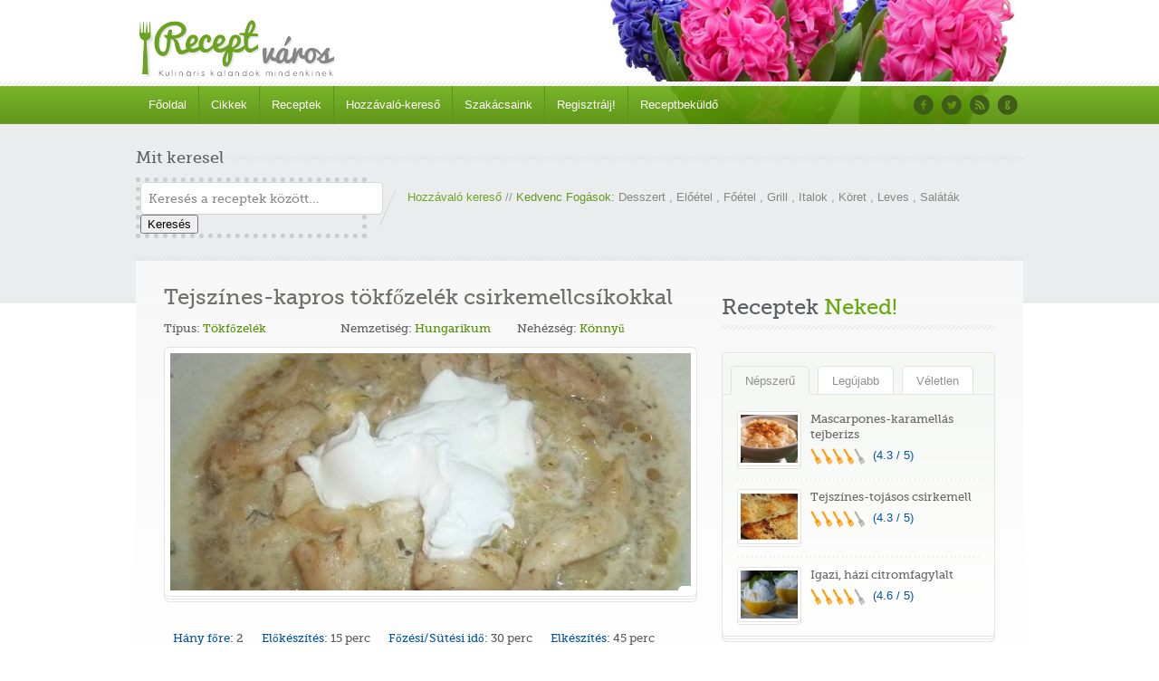

--- FILE ---
content_type: text/html; charset=UTF-8
request_url: https://receptvaros.hu/recept/tejszines-kapros-tokfozelek-csirkemellcsikokkal/
body_size: 20552
content:


<!doctype html>
<html dir="ltr" lang="hu" prefix="og: https://ogp.me/ns#">
<head>
		<meta http-equiv="Content-Type" content="text/html; charset=utf-8" />
	  
		

        <!-- Font Files -->
        <link href='http://fonts.googleapis.com/css?family=Droid+Sans:400,700' rel='stylesheet' type='text/css'>

	    <!-- Stylesheets -->
		<link rel="stylesheet" href="https://receptvaros.hu/wp-content/themes/food-recipes/style.css" type="text/css" media="all" />
		

		<link rel="pingback" href="https://receptvaros.hu/xmlrpc.php" />
		<link rel="alternate" type="application/rss+xml" title="Receptváros" href="https://receptvaros.hu/feed/" />
		<link rel="alternate" type="application/atom+xml" title="Receptváros" href="https://receptvaros.hu/feed/atom/" />				
		
		<link rel="shortcut icon" href="http://receptvaros.hu/wp-content/uploads/2012/04/fav2.png" />
		<!-- All in One SEO 4.7.4.2 - aioseo.com -->
		<title>Tejszínes-kapros tökfőzelék csirkemellcsíkokkal | Receptváros</title>
		<meta name="description" content="Egy finom tökfőzeléket csirkemellel?" />
		<meta name="robots" content="max-image-preview:large" />
		<link rel="canonical" href="https://receptvaros.hu/recept/tejszines-kapros-tokfozelek-csirkemellcsikokkal/" />
		<meta name="generator" content="All in One SEO (AIOSEO) 4.7.4.2" />
		<meta property="og:locale" content="hu_HU" />
		<meta property="og:site_name" content="Receptváros | Kulináris kalandok mindenkinek!" />
		<meta property="og:type" content="article" />
		<meta property="og:title" content="Tejszínes-kapros tökfőzelék csirkemellcsíkokkal | Receptváros" />
		<meta property="og:description" content="Egy finom tökfőzeléket csirkemellel?" />
		<meta property="og:url" content="https://receptvaros.hu/recept/tejszines-kapros-tokfozelek-csirkemellcsikokkal/" />
		<meta property="article:published_time" content="2016-03-16T08:57:59+00:00" />
		<meta property="article:modified_time" content="2016-03-16T08:57:59+00:00" />
		<meta name="twitter:card" content="summary" />
		<meta name="twitter:title" content="Tejszínes-kapros tökfőzelék csirkemellcsíkokkal | Receptváros" />
		<meta name="twitter:description" content="Egy finom tökfőzeléket csirkemellel?" />
		<script type="application/ld+json" class="aioseo-schema">
			{"@context":"https:\/\/schema.org","@graph":[{"@type":"BreadcrumbList","@id":"https:\/\/receptvaros.hu\/recept\/tejszines-kapros-tokfozelek-csirkemellcsikokkal\/#breadcrumblist","itemListElement":[{"@type":"ListItem","@id":"https:\/\/receptvaros.hu\/#listItem","position":1,"name":"Home","item":"https:\/\/receptvaros.hu\/","nextItem":"https:\/\/receptvaros.hu\/recept\/tejszines-kapros-tokfozelek-csirkemellcsikokkal\/#listItem"},{"@type":"ListItem","@id":"https:\/\/receptvaros.hu\/recept\/tejszines-kapros-tokfozelek-csirkemellcsikokkal\/#listItem","position":2,"name":"Tejsz\u00ednes-kapros t\u00f6kf\u0151zel\u00e9k csirkemellcs\u00edkokkal","previousItem":"https:\/\/receptvaros.hu\/#listItem"}]},{"@type":"Organization","@id":"https:\/\/receptvaros.hu\/#organization","name":"Receptv\u00e1ros","description":"Kulin\u00e1ris kalandok mindenkinek!","url":"https:\/\/receptvaros.hu\/"},{"@type":"Person","@id":"https:\/\/receptvaros.hu\/szerzo\/hobbychef\/#author","url":"https:\/\/receptvaros.hu\/szerzo\/hobbychef\/","name":"HobbyChef","image":{"@type":"ImageObject","@id":"https:\/\/receptvaros.hu\/recept\/tejszines-kapros-tokfozelek-csirkemellcsikokkal\/#authorImage","url":"https:\/\/secure.gravatar.com\/avatar\/7146927d6ef1f17a838abb5b85ab0959?s=96&r=g","width":96,"height":96,"caption":"HobbyChef"}},{"@type":"WebPage","@id":"https:\/\/receptvaros.hu\/recept\/tejszines-kapros-tokfozelek-csirkemellcsikokkal\/#webpage","url":"https:\/\/receptvaros.hu\/recept\/tejszines-kapros-tokfozelek-csirkemellcsikokkal\/","name":"Tejsz\u00ednes-kapros t\u00f6kf\u0151zel\u00e9k csirkemellcs\u00edkokkal | Receptv\u00e1ros","description":"Egy finom t\u00f6kf\u0151zel\u00e9ket csirkemellel?","inLanguage":"hu-HU","isPartOf":{"@id":"https:\/\/receptvaros.hu\/#website"},"breadcrumb":{"@id":"https:\/\/receptvaros.hu\/recept\/tejszines-kapros-tokfozelek-csirkemellcsikokkal\/#breadcrumblist"},"author":{"@id":"https:\/\/receptvaros.hu\/szerzo\/hobbychef\/#author"},"creator":{"@id":"https:\/\/receptvaros.hu\/szerzo\/hobbychef\/#author"},"image":{"@type":"ImageObject","url":"https:\/\/receptvaros.hu\/wp-content\/uploads\/2016\/03\/Tejsz\u00ednes-kapros-t\u00f6kf\u0151zel\u00e9k-csirkemellcs\u00edkokkal.jpg","@id":"https:\/\/receptvaros.hu\/recept\/tejszines-kapros-tokfozelek-csirkemellcsikokkal\/#mainImage","width":600,"height":450},"primaryImageOfPage":{"@id":"https:\/\/receptvaros.hu\/recept\/tejszines-kapros-tokfozelek-csirkemellcsikokkal\/#mainImage"},"datePublished":"2016-03-16T09:57:59+01:00","dateModified":"2016-03-16T09:57:59+01:00"},{"@type":"WebSite","@id":"https:\/\/receptvaros.hu\/#website","url":"https:\/\/receptvaros.hu\/","name":"Receptv\u00e1ros","description":"Kulin\u00e1ris kalandok mindenkinek!","inLanguage":"hu-HU","publisher":{"@id":"https:\/\/receptvaros.hu\/#organization"}}]}
		</script>
		<!-- All in One SEO -->

<link rel="alternate" type="application/rss+xml" title="Receptváros &raquo; hírcsatorna" href="https://receptvaros.hu/feed/" />
<link rel="alternate" type="application/rss+xml" title="Receptváros &raquo; hozzászólás hírcsatorna" href="https://receptvaros.hu/comments/feed/" />
<link rel="alternate" type="application/rss+xml" title="Receptváros &raquo; Tejszínes-kapros tökfőzelék csirkemellcsíkokkal hozzászólás hírcsatorna" href="https://receptvaros.hu/recept/tejszines-kapros-tokfozelek-csirkemellcsikokkal/feed/" />
<script type="text/javascript">
/* <![CDATA[ */
window._wpemojiSettings = {"baseUrl":"https:\/\/s.w.org\/images\/core\/emoji\/15.0.3\/72x72\/","ext":".png","svgUrl":"https:\/\/s.w.org\/images\/core\/emoji\/15.0.3\/svg\/","svgExt":".svg","source":{"concatemoji":"https:\/\/receptvaros.hu\/wp-includes\/js\/wp-emoji-release.min.js?ver=882faf03e3fb985522bd993141856a71"}};
/*! This file is auto-generated */
!function(i,n){var o,s,e;function c(e){try{var t={supportTests:e,timestamp:(new Date).valueOf()};sessionStorage.setItem(o,JSON.stringify(t))}catch(e){}}function p(e,t,n){e.clearRect(0,0,e.canvas.width,e.canvas.height),e.fillText(t,0,0);var t=new Uint32Array(e.getImageData(0,0,e.canvas.width,e.canvas.height).data),r=(e.clearRect(0,0,e.canvas.width,e.canvas.height),e.fillText(n,0,0),new Uint32Array(e.getImageData(0,0,e.canvas.width,e.canvas.height).data));return t.every(function(e,t){return e===r[t]})}function u(e,t,n){switch(t){case"flag":return n(e,"\ud83c\udff3\ufe0f\u200d\u26a7\ufe0f","\ud83c\udff3\ufe0f\u200b\u26a7\ufe0f")?!1:!n(e,"\ud83c\uddfa\ud83c\uddf3","\ud83c\uddfa\u200b\ud83c\uddf3")&&!n(e,"\ud83c\udff4\udb40\udc67\udb40\udc62\udb40\udc65\udb40\udc6e\udb40\udc67\udb40\udc7f","\ud83c\udff4\u200b\udb40\udc67\u200b\udb40\udc62\u200b\udb40\udc65\u200b\udb40\udc6e\u200b\udb40\udc67\u200b\udb40\udc7f");case"emoji":return!n(e,"\ud83d\udc26\u200d\u2b1b","\ud83d\udc26\u200b\u2b1b")}return!1}function f(e,t,n){var r="undefined"!=typeof WorkerGlobalScope&&self instanceof WorkerGlobalScope?new OffscreenCanvas(300,150):i.createElement("canvas"),a=r.getContext("2d",{willReadFrequently:!0}),o=(a.textBaseline="top",a.font="600 32px Arial",{});return e.forEach(function(e){o[e]=t(a,e,n)}),o}function t(e){var t=i.createElement("script");t.src=e,t.defer=!0,i.head.appendChild(t)}"undefined"!=typeof Promise&&(o="wpEmojiSettingsSupports",s=["flag","emoji"],n.supports={everything:!0,everythingExceptFlag:!0},e=new Promise(function(e){i.addEventListener("DOMContentLoaded",e,{once:!0})}),new Promise(function(t){var n=function(){try{var e=JSON.parse(sessionStorage.getItem(o));if("object"==typeof e&&"number"==typeof e.timestamp&&(new Date).valueOf()<e.timestamp+604800&&"object"==typeof e.supportTests)return e.supportTests}catch(e){}return null}();if(!n){if("undefined"!=typeof Worker&&"undefined"!=typeof OffscreenCanvas&&"undefined"!=typeof URL&&URL.createObjectURL&&"undefined"!=typeof Blob)try{var e="postMessage("+f.toString()+"("+[JSON.stringify(s),u.toString(),p.toString()].join(",")+"));",r=new Blob([e],{type:"text/javascript"}),a=new Worker(URL.createObjectURL(r),{name:"wpTestEmojiSupports"});return void(a.onmessage=function(e){c(n=e.data),a.terminate(),t(n)})}catch(e){}c(n=f(s,u,p))}t(n)}).then(function(e){for(var t in e)n.supports[t]=e[t],n.supports.everything=n.supports.everything&&n.supports[t],"flag"!==t&&(n.supports.everythingExceptFlag=n.supports.everythingExceptFlag&&n.supports[t]);n.supports.everythingExceptFlag=n.supports.everythingExceptFlag&&!n.supports.flag,n.DOMReady=!1,n.readyCallback=function(){n.DOMReady=!0}}).then(function(){return e}).then(function(){var e;n.supports.everything||(n.readyCallback(),(e=n.source||{}).concatemoji?t(e.concatemoji):e.wpemoji&&e.twemoji&&(t(e.twemoji),t(e.wpemoji)))}))}((window,document),window._wpemojiSettings);
/* ]]> */
</script>
<style id='wp-emoji-styles-inline-css' type='text/css'>

	img.wp-smiley, img.emoji {
		display: inline !important;
		border: none !important;
		box-shadow: none !important;
		height: 1em !important;
		width: 1em !important;
		margin: 0 0.07em !important;
		vertical-align: -0.1em !important;
		background: none !important;
		padding: 0 !important;
	}
</style>
<link rel='stylesheet' id='wp-block-library-css' href='https://receptvaros.hu/wp-includes/css/dist/block-library/style.min.css?ver=882faf03e3fb985522bd993141856a71' type='text/css' media='all' />
<style id='classic-theme-styles-inline-css' type='text/css'>
/*! This file is auto-generated */
.wp-block-button__link{color:#fff;background-color:#32373c;border-radius:9999px;box-shadow:none;text-decoration:none;padding:calc(.667em + 2px) calc(1.333em + 2px);font-size:1.125em}.wp-block-file__button{background:#32373c;color:#fff;text-decoration:none}
</style>
<style id='global-styles-inline-css' type='text/css'>
:root{--wp--preset--aspect-ratio--square: 1;--wp--preset--aspect-ratio--4-3: 4/3;--wp--preset--aspect-ratio--3-4: 3/4;--wp--preset--aspect-ratio--3-2: 3/2;--wp--preset--aspect-ratio--2-3: 2/3;--wp--preset--aspect-ratio--16-9: 16/9;--wp--preset--aspect-ratio--9-16: 9/16;--wp--preset--color--black: #000000;--wp--preset--color--cyan-bluish-gray: #abb8c3;--wp--preset--color--white: #ffffff;--wp--preset--color--pale-pink: #f78da7;--wp--preset--color--vivid-red: #cf2e2e;--wp--preset--color--luminous-vivid-orange: #ff6900;--wp--preset--color--luminous-vivid-amber: #fcb900;--wp--preset--color--light-green-cyan: #7bdcb5;--wp--preset--color--vivid-green-cyan: #00d084;--wp--preset--color--pale-cyan-blue: #8ed1fc;--wp--preset--color--vivid-cyan-blue: #0693e3;--wp--preset--color--vivid-purple: #9b51e0;--wp--preset--gradient--vivid-cyan-blue-to-vivid-purple: linear-gradient(135deg,rgba(6,147,227,1) 0%,rgb(155,81,224) 100%);--wp--preset--gradient--light-green-cyan-to-vivid-green-cyan: linear-gradient(135deg,rgb(122,220,180) 0%,rgb(0,208,130) 100%);--wp--preset--gradient--luminous-vivid-amber-to-luminous-vivid-orange: linear-gradient(135deg,rgba(252,185,0,1) 0%,rgba(255,105,0,1) 100%);--wp--preset--gradient--luminous-vivid-orange-to-vivid-red: linear-gradient(135deg,rgba(255,105,0,1) 0%,rgb(207,46,46) 100%);--wp--preset--gradient--very-light-gray-to-cyan-bluish-gray: linear-gradient(135deg,rgb(238,238,238) 0%,rgb(169,184,195) 100%);--wp--preset--gradient--cool-to-warm-spectrum: linear-gradient(135deg,rgb(74,234,220) 0%,rgb(151,120,209) 20%,rgb(207,42,186) 40%,rgb(238,44,130) 60%,rgb(251,105,98) 80%,rgb(254,248,76) 100%);--wp--preset--gradient--blush-light-purple: linear-gradient(135deg,rgb(255,206,236) 0%,rgb(152,150,240) 100%);--wp--preset--gradient--blush-bordeaux: linear-gradient(135deg,rgb(254,205,165) 0%,rgb(254,45,45) 50%,rgb(107,0,62) 100%);--wp--preset--gradient--luminous-dusk: linear-gradient(135deg,rgb(255,203,112) 0%,rgb(199,81,192) 50%,rgb(65,88,208) 100%);--wp--preset--gradient--pale-ocean: linear-gradient(135deg,rgb(255,245,203) 0%,rgb(182,227,212) 50%,rgb(51,167,181) 100%);--wp--preset--gradient--electric-grass: linear-gradient(135deg,rgb(202,248,128) 0%,rgb(113,206,126) 100%);--wp--preset--gradient--midnight: linear-gradient(135deg,rgb(2,3,129) 0%,rgb(40,116,252) 100%);--wp--preset--font-size--small: 13px;--wp--preset--font-size--medium: 20px;--wp--preset--font-size--large: 36px;--wp--preset--font-size--x-large: 42px;--wp--preset--spacing--20: 0.44rem;--wp--preset--spacing--30: 0.67rem;--wp--preset--spacing--40: 1rem;--wp--preset--spacing--50: 1.5rem;--wp--preset--spacing--60: 2.25rem;--wp--preset--spacing--70: 3.38rem;--wp--preset--spacing--80: 5.06rem;--wp--preset--shadow--natural: 6px 6px 9px rgba(0, 0, 0, 0.2);--wp--preset--shadow--deep: 12px 12px 50px rgba(0, 0, 0, 0.4);--wp--preset--shadow--sharp: 6px 6px 0px rgba(0, 0, 0, 0.2);--wp--preset--shadow--outlined: 6px 6px 0px -3px rgba(255, 255, 255, 1), 6px 6px rgba(0, 0, 0, 1);--wp--preset--shadow--crisp: 6px 6px 0px rgba(0, 0, 0, 1);}:where(.is-layout-flex){gap: 0.5em;}:where(.is-layout-grid){gap: 0.5em;}body .is-layout-flex{display: flex;}.is-layout-flex{flex-wrap: wrap;align-items: center;}.is-layout-flex > :is(*, div){margin: 0;}body .is-layout-grid{display: grid;}.is-layout-grid > :is(*, div){margin: 0;}:where(.wp-block-columns.is-layout-flex){gap: 2em;}:where(.wp-block-columns.is-layout-grid){gap: 2em;}:where(.wp-block-post-template.is-layout-flex){gap: 1.25em;}:where(.wp-block-post-template.is-layout-grid){gap: 1.25em;}.has-black-color{color: var(--wp--preset--color--black) !important;}.has-cyan-bluish-gray-color{color: var(--wp--preset--color--cyan-bluish-gray) !important;}.has-white-color{color: var(--wp--preset--color--white) !important;}.has-pale-pink-color{color: var(--wp--preset--color--pale-pink) !important;}.has-vivid-red-color{color: var(--wp--preset--color--vivid-red) !important;}.has-luminous-vivid-orange-color{color: var(--wp--preset--color--luminous-vivid-orange) !important;}.has-luminous-vivid-amber-color{color: var(--wp--preset--color--luminous-vivid-amber) !important;}.has-light-green-cyan-color{color: var(--wp--preset--color--light-green-cyan) !important;}.has-vivid-green-cyan-color{color: var(--wp--preset--color--vivid-green-cyan) !important;}.has-pale-cyan-blue-color{color: var(--wp--preset--color--pale-cyan-blue) !important;}.has-vivid-cyan-blue-color{color: var(--wp--preset--color--vivid-cyan-blue) !important;}.has-vivid-purple-color{color: var(--wp--preset--color--vivid-purple) !important;}.has-black-background-color{background-color: var(--wp--preset--color--black) !important;}.has-cyan-bluish-gray-background-color{background-color: var(--wp--preset--color--cyan-bluish-gray) !important;}.has-white-background-color{background-color: var(--wp--preset--color--white) !important;}.has-pale-pink-background-color{background-color: var(--wp--preset--color--pale-pink) !important;}.has-vivid-red-background-color{background-color: var(--wp--preset--color--vivid-red) !important;}.has-luminous-vivid-orange-background-color{background-color: var(--wp--preset--color--luminous-vivid-orange) !important;}.has-luminous-vivid-amber-background-color{background-color: var(--wp--preset--color--luminous-vivid-amber) !important;}.has-light-green-cyan-background-color{background-color: var(--wp--preset--color--light-green-cyan) !important;}.has-vivid-green-cyan-background-color{background-color: var(--wp--preset--color--vivid-green-cyan) !important;}.has-pale-cyan-blue-background-color{background-color: var(--wp--preset--color--pale-cyan-blue) !important;}.has-vivid-cyan-blue-background-color{background-color: var(--wp--preset--color--vivid-cyan-blue) !important;}.has-vivid-purple-background-color{background-color: var(--wp--preset--color--vivid-purple) !important;}.has-black-border-color{border-color: var(--wp--preset--color--black) !important;}.has-cyan-bluish-gray-border-color{border-color: var(--wp--preset--color--cyan-bluish-gray) !important;}.has-white-border-color{border-color: var(--wp--preset--color--white) !important;}.has-pale-pink-border-color{border-color: var(--wp--preset--color--pale-pink) !important;}.has-vivid-red-border-color{border-color: var(--wp--preset--color--vivid-red) !important;}.has-luminous-vivid-orange-border-color{border-color: var(--wp--preset--color--luminous-vivid-orange) !important;}.has-luminous-vivid-amber-border-color{border-color: var(--wp--preset--color--luminous-vivid-amber) !important;}.has-light-green-cyan-border-color{border-color: var(--wp--preset--color--light-green-cyan) !important;}.has-vivid-green-cyan-border-color{border-color: var(--wp--preset--color--vivid-green-cyan) !important;}.has-pale-cyan-blue-border-color{border-color: var(--wp--preset--color--pale-cyan-blue) !important;}.has-vivid-cyan-blue-border-color{border-color: var(--wp--preset--color--vivid-cyan-blue) !important;}.has-vivid-purple-border-color{border-color: var(--wp--preset--color--vivid-purple) !important;}.has-vivid-cyan-blue-to-vivid-purple-gradient-background{background: var(--wp--preset--gradient--vivid-cyan-blue-to-vivid-purple) !important;}.has-light-green-cyan-to-vivid-green-cyan-gradient-background{background: var(--wp--preset--gradient--light-green-cyan-to-vivid-green-cyan) !important;}.has-luminous-vivid-amber-to-luminous-vivid-orange-gradient-background{background: var(--wp--preset--gradient--luminous-vivid-amber-to-luminous-vivid-orange) !important;}.has-luminous-vivid-orange-to-vivid-red-gradient-background{background: var(--wp--preset--gradient--luminous-vivid-orange-to-vivid-red) !important;}.has-very-light-gray-to-cyan-bluish-gray-gradient-background{background: var(--wp--preset--gradient--very-light-gray-to-cyan-bluish-gray) !important;}.has-cool-to-warm-spectrum-gradient-background{background: var(--wp--preset--gradient--cool-to-warm-spectrum) !important;}.has-blush-light-purple-gradient-background{background: var(--wp--preset--gradient--blush-light-purple) !important;}.has-blush-bordeaux-gradient-background{background: var(--wp--preset--gradient--blush-bordeaux) !important;}.has-luminous-dusk-gradient-background{background: var(--wp--preset--gradient--luminous-dusk) !important;}.has-pale-ocean-gradient-background{background: var(--wp--preset--gradient--pale-ocean) !important;}.has-electric-grass-gradient-background{background: var(--wp--preset--gradient--electric-grass) !important;}.has-midnight-gradient-background{background: var(--wp--preset--gradient--midnight) !important;}.has-small-font-size{font-size: var(--wp--preset--font-size--small) !important;}.has-medium-font-size{font-size: var(--wp--preset--font-size--medium) !important;}.has-large-font-size{font-size: var(--wp--preset--font-size--large) !important;}.has-x-large-font-size{font-size: var(--wp--preset--font-size--x-large) !important;}
:where(.wp-block-post-template.is-layout-flex){gap: 1.25em;}:where(.wp-block-post-template.is-layout-grid){gap: 1.25em;}
:where(.wp-block-columns.is-layout-flex){gap: 2em;}:where(.wp-block-columns.is-layout-grid){gap: 2em;}
:root :where(.wp-block-pullquote){font-size: 1.5em;line-height: 1.6;}
</style>
<link rel='stylesheet' id='akp-dynamic-css-css' href='https://receptvaros.hu/wp-admin/admin-ajax.php?action=akp_dynamic_css&#038;ver=882faf03e3fb985522bd993141856a71' type='text/css' media='all' />
<link rel='stylesheet' id='ajaxy-sf-common-css' href='https://receptvaros.hu/wp-content/plugins/ajaxy-search-form/themes/common.css?ver=882faf03e3fb985522bd993141856a71' type='text/css' media='all' />
<link rel='stylesheet' id='ajaxy-sf-selective-css' href='https://receptvaros.hu/wp-content/plugins/ajaxy-search-form/themes/selective.css?ver=882faf03e3fb985522bd993141856a71' type='text/css' media='all' />
<link rel='stylesheet' id='ajaxy-sf-theme-css' href='https://receptvaros.hu/wp-content/plugins/ajaxy-search-form/themes/default/style.css?ver=882faf03e3fb985522bd993141856a71' type='text/css' media='all' />
<link rel='stylesheet' id='cfblbcss-css' href='https://receptvaros.hu/wp-content/plugins/cardoza-facebook-like-box/cardozafacebook.css?ver=882faf03e3fb985522bd993141856a71' type='text/css' media='all' />
<link rel='stylesheet' id='DOPWGG_JScrollPaneStyle-css' href='https://receptvaros.hu/wp-content/plugins/dopwgg/libraries/gui/css/jquery.jscrollpane.css?ver=882faf03e3fb985522bd993141856a71' type='text/css' media='all' />
<link rel='stylesheet' id='DOPWGG_WallGridGalleryStyle-css' href='https://receptvaros.hu/wp-content/plugins/dopwgg/assets/gui/css/jquery.dop.WallGridGallery.css?ver=882faf03e3fb985522bd993141856a71' type='text/css' media='all' />
<link rel='stylesheet' id='iphorm-css' href='https://receptvaros.hu/wp-content/plugins/iphorm-form-builder/css/styles.css?ver=1.10.2' type='text/css' media='all' />
<link rel='stylesheet' id='qtip-css' href='https://receptvaros.hu/wp-content/plugins/iphorm-form-builder/js/qtip2/jquery.qtip.min.css?ver=2.2.1' type='text/css' media='all' />
<link rel='stylesheet' id='iphorm-fancybox-css' href='https://receptvaros.hu/wp-content/plugins/iphorm-form-builder/js/fancybox/jquery.fancybox.min.css?ver=1.3.7' type='text/css' media='all' />
<link rel='stylesheet' id='iphorm-uniform-theme-1-css' href='https://receptvaros.hu/wp-content/plugins/iphorm-form-builder/js/uniform/themes/agent/agent.css?ver=1.10.2' type='text/css' media='all' />
<link rel='stylesheet' id='iphorm-uniform-theme-3-css' href='https://receptvaros.hu/wp-content/plugins/iphorm-form-builder/js/uniform/themes/default/default.css?ver=1.10.2' type='text/css' media='all' />
<link rel='stylesheet' id='iphorm-theme-1-css' href='https://receptvaros.hu/wp-content/plugins/iphorm-form-builder/themes/light/light.css?ver=1.10.2' type='text/css' media='all' />
<link rel='stylesheet' id='iphorm-theme-3-css' href='https://receptvaros.hu/wp-content/plugins/iphorm-form-builder/themes/light/rounded.css?ver=1.10.2' type='text/css' media='all' />
<link rel='stylesheet' id='iphorm-custom-css' href='https://receptvaros.hu/wp-content/plugins/iphorm-form-builder/css/custom.css?ver=882faf03e3fb985522bd993141856a71' type='text/css' media='all' />
<link rel='stylesheet' id='wp-polls-css' href='https://receptvaros.hu/wp-content/plugins/wp-polls/polls-css.css?ver=2.77.2' type='text/css' media='all' />
<style id='wp-polls-inline-css' type='text/css'>
.wp-polls .pollbar {
	margin: 1px;
	font-size: 8px;
	line-height: 10px;
	height: 10px;
	background: #DB7093;
	border: 1px solid #FFB6C1;
}

</style>
<link rel='stylesheet' id='nivoslider-css' href='https://receptvaros.hu/wp-content/themes/food-recipes/js/nivo-slider/nivo-slider.css?ver=882faf03e3fb985522bd993141856a71' type='text/css' media='all' />
<link rel='stylesheet' id='prettyPhoto-css' href='https://receptvaros.hu/wp-content/themes/food-recipes/js/prettyPhoto/css/prettyPhoto.css?ver=882faf03e3fb985522bd993141856a71' type='text/css' media='all' />
<link rel='stylesheet' id='colorbox-css' href='https://receptvaros.hu/wp-content/plugins/slideshow-gallery/views/default/css/colorbox.css?ver=1.3.19' type='text/css' media='all' />
<link rel='stylesheet' id='slideshow-font-css' href='https://receptvaros.hu/wp-content/plugins/slideshow-gallery/views/default/css/font.css' type='text/css' media='all' />
<link rel='stylesheet' id='lightboxStyle-css' href='https://receptvaros.hu/wp-content/plugins/lightbox-plus/css/elegant/colorbox.min.css?ver=2.7.2' type='text/css' media='screen' />
<script type="text/javascript" src="https://receptvaros.hu/wp-includes/js/jquery/jquery.min.js?ver=3.7.1" id="jquery-core-js"></script>
<script type="text/javascript" src="https://receptvaros.hu/wp-includes/js/jquery/jquery-migrate.min.js?ver=3.4.1" id="jquery-migrate-js"></script>
<script type="text/javascript" src="https://receptvaros.hu/wp-content/plugins/adkingpro/js/jquery.jshowoff.js?ver=882faf03e3fb985522bd993141856a71" id="jshowoff-js"></script>
<script type="text/javascript" id="adkingpro-js-js-extra">
/* <![CDATA[ */
var AkpAjax = {"ajaxurl":"https:\/\/receptvaros.hu\/wp-admin\/admin-ajax.php","ajaxnonce":"21ad2314cd"};
/* ]]> */
</script>
<script type="text/javascript" src="https://receptvaros.hu/wp-content/plugins/adkingpro/js/adkingpro-functions.js?ver=882faf03e3fb985522bd993141856a71" id="adkingpro-js-js"></script>
<script type="text/javascript" src="https://receptvaros.hu/wp-content/plugins/cardoza-facebook-like-box/cardozafacebook.js?ver=882faf03e3fb985522bd993141856a71" id="cfblbjs-js"></script>
<script type="text/javascript" src="https://receptvaros.hu/wp-content/plugins/iphorm-form-builder/js/iphorm.js?ver=1.10.2" id="iphorm-js"></script>
<script type="text/javascript" src="https://receptvaros.hu/wp-content/themes/food-recipes/js/jquery.validate.js?ver=1.5.2" id="validate-js"></script>
<script type="text/javascript" src="https://receptvaros.hu/wp-content/themes/food-recipes/js/jquery.form.js?ver=2.93" id="forms-js"></script>
<script type="text/javascript" src="https://receptvaros.hu/wp-content/themes/food-recipes/js/jquery.easing.1.3.js?ver=1.3" id="jsEasing-js"></script>
<script type="text/javascript" src="https://receptvaros.hu/wp-content/themes/food-recipes/js/prettyPhoto/js/jquery.prettyPhoto.js?ver=3.1.3" id="prettyphoto-js"></script>
<script type="text/javascript" src="https://receptvaros.hu/wp-content/themes/food-recipes/js/jquery-ui-1.9.2.custom.js?ver=1.9.2" id="jQueryUI-js"></script>
<script type="text/javascript" src="https://receptvaros.hu/wp-content/themes/food-recipes/js/jquery.cycle.js?ver=2.9993" id="cyclePlugin-js"></script>
<script type="text/javascript" src="https://receptvaros.hu/wp-content/themes/food-recipes/js/nivo-slider/jquery.nivo.slider.js?ver=2.7.1" id="nivoSlider-js"></script>
<script type="text/javascript" src="https://receptvaros.hu/wp-content/themes/food-recipes/js/accordion-slider.js?ver=1.0" id="accordionSlider-js"></script>
<script type="text/javascript" src="https://receptvaros.hu/wp-content/plugins/slideshow-gallery/views/default/js/gallery.js?ver=1.0" id="slideshow-gallery-js"></script>
<script type="text/javascript" src="https://receptvaros.hu/wp-content/plugins/slideshow-gallery/views/default/js/colorbox.js?ver=1.3.19" id="colorbox-js"></script>
<link rel="https://api.w.org/" href="https://receptvaros.hu/wp-json/" /><link rel="EditURI" type="application/rsd+xml" title="RSD" href="https://receptvaros.hu/xmlrpc.php?rsd" />

<link rel='shortlink' href='https://receptvaros.hu/?p=26511' />
<link rel="alternate" title="oEmbed (JSON)" type="application/json+oembed" href="https://receptvaros.hu/wp-json/oembed/1.0/embed?url=https%3A%2F%2Freceptvaros.hu%2Frecept%2Ftejszines-kapros-tokfozelek-csirkemellcsikokkal%2F" />
<link rel="alternate" title="oEmbed (XML)" type="text/xml+oembed" href="https://receptvaros.hu/wp-json/oembed/1.0/embed?url=https%3A%2F%2Freceptvaros.hu%2Frecept%2Ftejszines-kapros-tokfozelek-csirkemellcsikokkal%2F&#038;format=xml" />
            <style type="text/css">
                .adkingprobanner.rollover {position: relative;}
                .adkingprobanner.rollover .akp_rollover_image {
                    position: absolute;
                    top: 0;
                    left: 0;
                    z-index: 1;
                }
                .adkingprobanner.rollover .akp_rollover_image.over {z-index: 0;}
                .adkingprobanner.rollover:hover .akp_rollover_image.over {z-index: 2;}
                /* Add any CSS you would like to modify your banner ads here */            </style>
            		<!-- AJAXY SEARCH V 3.0.9-->
				<script type="text/javascript">
			/* <![CDATA[ */
				var sf_position = '0';
				var sf_templates = "<a href=\"http:\/\/receptvaros.hu\/?s={search_value}\"><span class=\"sf_text\">Tov\u00e1bbi tal\u00e1latok megtekint\u00e9se: \"{search_value}\"<\/span><span class=\"sf_small\">Az els\u0151 {total} tal\u00e1lat<\/span><\/a>";
				var sf_input = '.sf_input';
				jQuery(document).ready(function(){
					jQuery(sf_input).ajaxyLiveSearch({"expand":"0","searchUrl":"http:\/\/receptvaros.hu\/?s=%s","text":"Keres\u00e9s a receptek k\u00f6z\u00f6tt...","delay":"500","iwidth":"250","width":"250","ajaxUrl":"https:\/\/receptvaros.hu\/wp-admin\/admin-ajax.php","rtl":"0"});
					jQuery(".sf_ajaxy-selective-input").keyup(function() {
						var width = jQuery(this).val().length * 8;
						if(width < 50) {
							width = 50;
						}
						jQuery(this).width(width);
					});
					jQuery(".sf_ajaxy-selective-search").click(function() {
						jQuery(this).find(".sf_ajaxy-selective-input").focus();
					});
					jQuery(".sf_ajaxy-selective-close").click(function() {
						jQuery(this).parent().remove();
					});
				});
			/* ]]> */
		</script>
				<style type="text/css" id="wp-custom-css">
			Egyszerű és isteni karácsonyi sütemény, amit mindenkinek érdemes kipróbálnia.

[ingredients]

[step_head]1. lépés[/step_head]

Egy őzgerincformát margarinnal kikenek és liszttel behintem. Az almát meghámozom, nagyon kis kockákra felvágom és belekeverem a már kimért sütőporos lisztbe.

[step_head]2. lépés[/step_head]

A diót ledarálom, pár szemet hagyok a tetejére. A margarint a tojással, porcukorral keverőgép segítségével kihabosítom. Leveszem a gépről és hozzáadom a langyos tejet és belekeverem a diós-lisztes keveréket.

[step_head]3. lépés[/step_head]

Margarinnal kikent őzgerincformába elegyengetem.170 fokon 50-60 percig sütöm. Még melegen kiöntöm a formából a tetejére cukormázat teszek. Dióval és cukrozott narancshéjjal díszítem.		</style>
				<script type="text/javascript">

		  var _gaq = _gaq || [];
		  _gaq.push(['_setAccount', 'UA-15209091-5']);
		  _gaq.push(['_trackPageview']);
		
		  (function() {
		    var ga = document.createElement('script'); ga.type = 'text/javascript'; ga.async = true;
		    ga.src = ('https:' == document.location.protocol ? 'https://ssl' : 'http://www') + '.google-analytics.com/ga.js';
		    var s = document.getElementsByTagName('script')[0]; s.parentNode.insertBefore(ga, s);
		  })();				
		</script>
</head>
<!--[if lt IE 7 ]> <body class="recipe-template-default single single-recipe postid-26511 ie6"> <![endif]-->
<!--[if IE 7 ]>    <body class="recipe-template-default single single-recipe postid-26511 ie7"> <![endif]-->
<!--[if IE 8 ]>    <body class="recipe-template-default single single-recipe postid-26511 ie8"> <![endif]-->
<!--[if IE 9 ]>    <body class="recipe-template-default single single-recipe postid-26511 ie9"> <![endif]-->
<!--[if (gt IE 9)|!(IE)]><!--> <body class="recipe-template-default single single-recipe postid-26511"> <!--<![endif]-->

<!-- ============= HEADER STARTS HERE ============== -->
		<div id="header-wrapper">
				
		        <div id="header">
					<!-- WEBSITE LOGO -->
                                            <a href="https://receptvaros.hu"><img src="http://receptvaros.hu/wp-content/uploads/2012/04/logo.png" alt="Receptváros" class="logo" /></a>
                    						        <img class="header-img" src="https://receptvaros.hu/wp-content/uploads/2014/05/jacint41.jpg" height="229" width="463" alt="Receptváros" />
																		
				</div><!-- end of header div -->
				
				
                <!-- NAVIGATION BAR STARTS HERE -->
		        <div id="nav-wrap">
						<div class="inn-nav clearfix">
		                		
		                        <!-- MAIN NAVIGATION STARTS HERE -->
                                <ul id="menu-fomenu" class="nav"><li id="menu-item-23034" class="menu-item menu-item-type-post_type menu-item-object-page menu-item-home menu-item-23034"><a href="https://receptvaros.hu/">Főoldal</a></li>
<li id="menu-item-23053" class="menu-item menu-item-type-taxonomy menu-item-object-category menu-item-23053"><a href="https://receptvaros.hu/cikkek/">Cikkek</a></li>
<li id="menu-item-23032" class="menu-item menu-item-type-post_type menu-item-object-page menu-item-has-children menu-item-23032"><a href="https://receptvaros.hu/receptek/">Receptek</a>
<ul class="sub-menu">
	<li id="menu-item-1192" class="menu-item menu-item-type-custom menu-item-object-custom menu-item-has-children menu-item-1192"><a href="http://receptvaros.hu/recept-tipus/eloetel/">Előétel</a>
	<ul class="sub-menu">
		<li id="menu-item-3174" class="menu-item menu-item-type-post_type menu-item-object-page menu-item-3174"><a href="https://receptvaros.hu/levesek/">Levesek</a></li>
		<li id="menu-item-1754" class="menu-item menu-item-type-custom menu-item-object-custom menu-item-1754"><a href="http://receptvaros.hu/recept-tipus/szendvics">Szendvicsek</a></li>
		<li id="menu-item-2602" class="menu-item menu-item-type-taxonomy menu-item-object-cuisine menu-item-2602"><a href="https://receptvaros.hu/recept-tipus/reggeli/">Reggeli</a></li>
		<li id="menu-item-3401" class="menu-item menu-item-type-post_type menu-item-object-page menu-item-3401"><a href="https://receptvaros.hu/tapasok/">Tapasok</a></li>
	</ul>
</li>
	<li id="menu-item-1193" class="menu-item menu-item-type-custom menu-item-object-custom menu-item-has-children menu-item-1193"><a href="http://receptvaros.hu/recept-tipus/foetel/">Főétel</a>
	<ul class="sub-menu">
		<li id="menu-item-2920" class="menu-item menu-item-type-taxonomy menu-item-object-cuisine menu-item-2920"><a href="https://receptvaros.hu/recept-tipus/bogracs/">Bogrács</a></li>
		<li id="menu-item-3421" class="menu-item menu-item-type-post_type menu-item-object-page menu-item-3421"><a href="https://receptvaros.hu/egytaletelek/">Egytálételek</a></li>
		<li id="menu-item-4422" class="menu-item menu-item-type-post_type menu-item-object-page menu-item-4422"><a href="https://receptvaros.hu/fozelekek/">Főzelékek</a></li>
		<li id="menu-item-1457" class="menu-item menu-item-type-custom menu-item-object-custom menu-item-1457"><a href="http://receptvaros.hu/recept-tipus/grill">Grill</a></li>
		<li id="menu-item-3062" class="menu-item menu-item-type-post_type menu-item-object-page menu-item-3062"><a href="https://receptvaros.hu/haletelek/">Halételek</a></li>
		<li id="menu-item-3059" class="menu-item menu-item-type-post_type menu-item-object-page menu-item-3059"><a href="https://receptvaros.hu/husetelek/">Húsételek</a></li>
		<li id="menu-item-4062" class="menu-item menu-item-type-post_type menu-item-object-page menu-item-4062"><a href="https://receptvaros.hu/porkoltek/">Pörköltek</a></li>
		<li id="menu-item-3300" class="menu-item menu-item-type-post_type menu-item-object-page menu-item-3300"><a href="https://receptvaros.hu/tesztaetelek/">Tésztaételek</a></li>
		<li id="menu-item-3281" class="menu-item menu-item-type-post_type menu-item-object-page menu-item-3281"><a href="https://receptvaros.hu/zoldsegetelek/">Zöldségételek</a></li>
	</ul>
</li>
	<li id="menu-item-1502" class="menu-item menu-item-type-custom menu-item-object-custom menu-item-has-children menu-item-1502"><a href="http://receptvaros.hu/recept-tipus/koret">Köretek</a>
	<ul class="sub-menu">
		<li id="menu-item-5667" class="menu-item menu-item-type-post_type menu-item-object-page menu-item-5667"><a href="https://receptvaros.hu/koretek/">Köretek</a></li>
		<li id="menu-item-3128" class="menu-item menu-item-type-post_type menu-item-object-page menu-item-3128"><a href="https://receptvaros.hu/salatak/">Saláták</a></li>
		<li id="menu-item-2605" class="menu-item menu-item-type-taxonomy menu-item-object-cuisine menu-item-2605"><a href="https://receptvaros.hu/recept-tipus/savanyusag/">Savanyúság</a></li>
		<li id="menu-item-2933" class="menu-item menu-item-type-taxonomy menu-item-object-cuisine menu-item-2933"><a href="https://receptvaros.hu/recept-tipus/szosz/">Szósz</a></li>
	</ul>
</li>
	<li id="menu-item-1154" class="menu-item menu-item-type-post_type menu-item-object-page menu-item-1154"><a href="https://receptvaros.hu/desszertek/">Desszertek</a></li>
	<li id="menu-item-3109" class="menu-item menu-item-type-post_type menu-item-object-page menu-item-3109"><a href="https://receptvaros.hu/ital-receptek/">Italok</a></li>
	<li id="menu-item-1152" class="menu-item menu-item-type-post_type menu-item-object-page menu-item-1152"><a href="https://receptvaros.hu/fogyokura/">Fogyókúra</a></li>
	<li id="menu-item-1153" class="menu-item menu-item-type-post_type menu-item-object-page menu-item-1153"><a href="https://receptvaros.hu/nemzeti-etelek/">Nemzeti</a></li>
</ul>
</li>
<li id="menu-item-23035" class="menu-item menu-item-type-post_type menu-item-object-page menu-item-23035"><a href="https://receptvaros.hu/hozzavalo-kereso/">Hozzávaló-kereső</a></li>
<li id="menu-item-23041" class="menu-item menu-item-type-post_type menu-item-object-page menu-item-23041"><a href="https://receptvaros.hu/szakacsaink/">Szakácsaink</a></li>
<li id="menu-item-23033" class="menu-item menu-item-type-post_type menu-item-object-page menu-item-23033"><a href="https://receptvaros.hu/profilregisztracio/">Regisztrálj!</a></li>
<li id="menu-item-1155" class="menu-item menu-item-type-post_type menu-item-object-page menu-item-1155"><a href="https://receptvaros.hu/nyeremenyjatek/">Receptbeküldő</a></li>
</ul>								<!-- MAIN NAVIGATION ENDS HERE -->
		                        
								
		                        <!-- SOCIAL NAVIGATION -->
                                <ul id="menu-ikonok" class="social-nav"><li id="menu-item-1156" class="facebook menu-item menu-item-type-custom menu-item-object-custom menu-item-1156"><a href="http://www.facebook.com/Receptvaros">Facebook</a></li>
<li id="menu-item-1157" class="twitter menu-item menu-item-type-custom menu-item-object-custom menu-item-1157"><a href="https://twitter.com/Receptvaros">Twitter</a></li>
<li id="menu-item-1158" class="rss menu-item menu-item-type-custom menu-item-object-custom menu-item-1158"><a href="http://feeds.feedburner.com/Receptvaros">RSS</a></li>
<li id="menu-item-5054" class="google menu-item menu-item-type-custom menu-item-object-custom menu-item-5054"><a href="https://plus.google.com/u/0/+ReceptvarosHu">Google</a></li>
</ul>						</div>
				</div><!-- end of nav-wrap -->
				<!-- NAVIGATION BAR ENDS HERE -->
		
				<span class="w-pet-border"></span>
		
		</div><!-- end of header-wrapper div -->

<!-- ============= HEADER ENDS HERE ============== -->



<!-- ============= CONTAINER STARTS HERE ============== -->
		
        <div id="container">
		        <!-- WEBSITE SEARCH STARTS HERE -->    	
				<div class="top-search clearfix"><h3 class="head-pet"><span>Mit keresel</span></h3>
						
		<!-- Ajaxy Search Form v3.0.9 -->
		<div id="690a3ea06b040" class="sf_container">
			<form role="search" method="get" class="searchform" action="https://receptvaros.hu/" >
				<div>
					<div class="sf_search" style="border:5px dotted #CCC">
						<span class="sf_block">
							<input style="width:250px;" class="sf_input" autocomplete="off" type="text" value="Keresés a receptek között..." name="s"/>
							<button class="sf_button searchsubmit" type="submit"><span class="sf_hidden">Keresés</span></button>
						</span>
					</div>
				</div>
			</form>
		</div>
		<script type="text/javascript">
			/* <![CDATA[ */
				function sf_custom_data_690a3ea06b040(data){
					data.show_category = "0";
					data.show_post_category = "0";
					data.post_types = "";
					return data;
				}
				jQuery(document).ready(function(){
					jQuery("#690a3ea06b040 .sf_input").ajaxyLiveSearch({"expand":"0","searchUrl":"http:\/\/receptvaros.hu\/?s=%s","text":"Keres\u00e9s a receptek k\u00f6z\u00f6tt...","delay":"500","iwidth":"250","width":"250","ajaxUrl":"https:\/\/receptvaros.hu\/wp-admin\/admin-ajax.php","ajaxData":"sf_custom_data_690a3ea06b040","search":false,"rtl":"0"});
				});
			/* ]]> */
		</script>								
						</form>
						<p class="statement"><a style="color: #6da522" HREF=http://receptvaros.hu/hozzavalo-kereso/>Hozzávaló kereső</A> // <span class="fireRed">Kedvenc Fogások:</span>
                        															<a href="https://receptvaros.hu/fogas/desszertek/">Desszert</a>
												, 													<a href="https://receptvaros.hu/fogas/eloetel/">Előétel</a>
												, 													<a href="https://receptvaros.hu/fogas/foetel/">Főétel</a>
												, 													<a href="https://receptvaros.hu/fogas/grill/">Grill</a>
												, 													<a href="https://receptvaros.hu/fogas/italok/">Italok</a>
												, 													<a href="https://receptvaros.hu/fogas/koret/">Köret</a>
												, 													<a href="https://receptvaros.hu/fogas/leves-eloetel/">Leves</a>
												, 													<a href="https://receptvaros.hu/fogas/salatak/">Saláták</a>
												                        </p>
				</div><!-- end of top-search div-->
                
                        
		        <!-- ============= CONTENT AREA STARTS HERE ============== -->
				<div id="content" class="clearfix ">						<div id="left-area" class="clearfix hrecipe" itemscope itemtype="http://schema.org/Recipe">
                        		
                                <!-- Starting Default Loop -->                        		
																
	                            		<h1 class="title fn" itemprop="name" >Tejszínes-kapros tökfőzelék csirkemellcsíkokkal</h1>
										<!-- for Schema.org microdata -->
										<meta itemprop="datePublished" content="2016-03-16" />
										<span class="published">2016-03-16</span>
										<meta itemprop="image" content="https://receptvaros.hu/wp-content/uploads/2016/03/Tejszínes-kapros-tökfőzelék-csirkemellcsíkokkal-250x212.jpg" />
										
										<!-- Recipe Categorization Information -->
										<ul class="recipe-cat-info clearfix">
											<li>
												Típus: <a href="https://receptvaros.hu/recept-tipus/tokfozelek/" rel="tag">Tökfőzelék</a>											</li>
											<li>
												 Nemzetiség: <a href="https://receptvaros.hu/nemzetiseg/hungarikum/" rel="tag">Hungarikum</a>											</li>
											<li>
												Nehézség: <a href="https://receptvaros.hu/nehezseg/konnyu/" rel="tag">Könnyű</a>											</li>
										</ul>
										
										
										<!-- Recipe Single Image -->
		  								<div class="single-img-box">
                                                                                                          <div class="single-slider" >
                                                                    <img width="575" height="262" src="https://receptvaros.hu/wp-content/uploads/2016/03/Tejszínes-kapros-tökfőzelék-csirkemellcsíkokkal-575x262.jpg" class="photo" alt="" decoding="async" fetchpriority="high" />                                                            </div>
                                                            <div class="img-nav"></div>
                                              		  								</div>										
													
													
										<!-- Recipe Information -->
										<ul class="recipe-info clearfix">
											  														<li class="servings">
															<strong class="name">Hány főre:</strong>
															<span class="value">2</span>
														</li>
																												<li class="prep-time">
															<strong class="name">Előkészítés:</strong>
															<span class="value">15 perc</span>
														</li>
																												<li class="cook-time">
															<strong class="name">Főzési/Sütési idő:</strong>
															<span class="value">30 perc</span>
														</li>
																												<li class="ready-in">
															<strong class="name">Elkészítés:</strong>
															<span class="value">45 perc</span>
														</li>
																								</ul>
										
										<span class="w-pet-border"></span>

		  								<div class="info-left instructions" itemprop="about">

                                                  <p>Egy finom tökfőzeléket csirkemellel?</p>
<h3 class="blue">Ezeket szerezd be:</h3><ul><li class="ingredient">0.5 db tök (közepes nagyságú)</li><li class="ingredient">1 db vöröshagyma</li><li class="ingredient">1 gerezd fokhagyma</li><li class="ingredient">1 csokor kapor</li><li class="ingredient">1 tk ecet</li><li class="ingredient">1 db leveskocka (zöldségleves)</li><li class="ingredient">őrölt fekete bors (ízlés szerint)</li><li class="ingredient">1 tk cukor (ízlés szerint)</li><li class="ingredient">1 ek főzőtejszín</li><li class="ingredient">400 g csirkemellfilé</li><li class="ingredient">1 ek liszt</li><li class="ingredient">olaj</li><li class="ingredient">100 g tejföl</li><li class="ingredient">só (ízlés szerint)</li></ul>
<h4 class="red">1. lépés</h4>
<p>A hagymát és a fokhagymát aprítom, a tökből a magokat eltávolítom, a tököt legyalulom. A kaprot aprítom. A csirkemellet csíkokra vágom.</p>
<h4 class="red">2. lépés</h4>
<p>Olajon üvegesre dinsztelem a hagymát, rádobom a fokhagymát, hozzáadom a gyalult tököt, a kaprot, s öntök rá kevés vizet. Sózom, borsozom, rámorzsolom a leveskockát, adok hozzá egy kevés ecetet, cukrot. Főzöm.</p>
<h4 class="red">3. lépés</h4>
<p>Amikor már puha, szórok rá lisztet, s locsolok bele tejszínt.</p>
<h4 class="red">4. lépés</h4>
<p>Közben egy serpenyőben kevés olajon megpárolom a csirkemellcsíkokat, sózom, borsozom.</p>
<h4 class="red">5. lépés</h4>
<p>Tálaláskor szedek a tányérra tökfőzeléket, rakok rá csirkemellet, tejfölt, és ha még maradt, egy szál kaprot.</p>

												  <div class="recipe-tags clearfix">
														<span class="type"> Fogás: <a href="https://receptvaros.hu/fogas/foetel/" rel="tag">Főétel</a></span>
														<span class="tags"> </span>
														<span class="ingredient"> Hozzávalók: <a href="https://receptvaros.hu/hozzavalo/bors/" rel="tag">Bors</a>, <a href="https://receptvaros.hu/hozzavalo/csirkemellfile/" rel="tag">Csirkemellfilé</a>, <a href="https://receptvaros.hu/hozzavalo/cukor/" rel="tag">Cukor</a>, <a href="https://receptvaros.hu/hozzavalo/ecet/" rel="tag">Ecet</a>, <a href="https://receptvaros.hu/hozzavalo/fokhagyma/" rel="tag">Fokhagyma</a>, <a href="https://receptvaros.hu/hozzavalo/kapor/" rel="tag">Kapor</a>, <a href="https://receptvaros.hu/hozzavalo/liszt/" rel="tag">Liszt</a>, <a href="https://receptvaros.hu/hozzavalo/olaj/" rel="tag">Olaj</a>, <a href="https://receptvaros.hu/hozzavalo/so/" rel="tag">Só</a>, <a href="https://receptvaros.hu/hozzavalo/tejfol/" rel="tag">Tejföl</a>, <a href="https://receptvaros.hu/hozzavalo/tejszin/" rel="tag">Tejszín</a>, <a href="https://receptvaros.hu/hozzavalo/tok/" rel="tag">Tök</a>, <a href="https://receptvaros.hu/hozzavalo/voroshagyma/" rel="tag">Vöröshagyma</a>, <a href="https://receptvaros.hu/hozzavalo/zoldsegleveskocka/" rel="tag">Zöldségleveskocka</a></span>
														<!-- Share Icons -->
														<div class="share">
    <a class="twitter" onclick="window.open('http://twitter.com/home?status=Tejsz%C3%ADnes-kapros+t%C3%B6kf%C5%91zel%C3%A9k+csirkemellcs%C3%ADkokkal - https://receptvaros.hu/recept/tejszines-kapros-tokfozelek-csirkemellcsikokkal/','twitter','width=450,height=300,left='+(screen.availWidth/2-375)+',top='+(screen.availHeight/2-150)+'');return false;" href="http://twitter.com/home?status=Tejsz%C3%ADnes-kapros+t%C3%B6kf%C5%91zel%C3%A9k+csirkemellcs%C3%ADkokkal%20-%20https://receptvaros.hu/recept/tejszines-kapros-tokfozelek-csirkemellcsikokkal/" title="Tejszínes-kapros tökfőzelék csirkemellcsíkokkal" target="960development"></a>
    <a class="facebook" onclick="window.open('http://www.facebook.com/share.php?u=https://receptvaros.hu/recept/tejszines-kapros-tokfozelek-csirkemellcsikokkal/','facebook','width=450,height=300,left='+(screen.availWidth/2-375)+',top='+(screen.availHeight/2-150)+'');return false;" href="http://www.facebook.com/share.php?u=https://receptvaros.hu/recept/tejszines-kapros-tokfozelek-csirkemellcsikokkal/" title="Tejszínes-kapros tökfőzelék csirkemellcsíkokkal"  target="960development"></a>
    <a class="google" href="https://m.google.com/app/plus/x/?v=compose&amp;content=Tejsz%C3%ADnes-kapros+t%C3%B6kf%C5%91zel%C3%A9k+csirkemellcs%C3%ADkokkal%20-%20https://receptvaros.hu/recept/tejszines-kapros-tokfozelek-csirkemellcsikokkal/" onclick="window.open('https://m.google.com/app/plus/x/?v=compose&amp;content=Tejsz%C3%ADnes-kapros+t%C3%B6kf%C5%91zel%C3%A9k+csirkemellcs%C3%ADkokkal - https://receptvaros.hu/recept/tejszines-kapros-tokfozelek-csirkemellcsikokkal/','gplusshare','width=450,height=300,left='+(screen.availWidth/2-375)+',top='+(screen.availHeight/2-150)+'');return false;"></a>
    <a class="print" href="javascript:window.print()" title="Print"></a>
        <a href="http://pinterest.com/pin/create/button/?url=https%3A%2F%2Freceptvaros.hu%2Frecept%2Ftejszines-kapros-tokfozelek-csirkemellcsikokkal%2F&media=https://receptvaros.hu/wp-content/uploads/2016/03/Tejszínes-kapros-tökfőzelék-csirkemellcsíkokkal.jpg&description=Tejszínes-kapros tökfőzelék csirkemellcsíkokkal" class="pin-it-button" count-layout="none">Pin It</a>
</div>												  </div>

		  								</div><!-- end of info-left div -->

                                        <div class="info-right">

                                            <!-- Cook Info -->
                                            <div class="cookname" itemscope itemtype="http://schema.org/Person">
		<div class="img-box">
				<a itemprop="image" href="https://receptvaros.hu/szerzo/hobbychef/">
						<img alt='' src='https://secure.gravatar.com/avatar/7146927d6ef1f17a838abb5b85ab0959?s=78&#038;r=g' srcset='https://secure.gravatar.com/avatar/7146927d6ef1f17a838abb5b85ab0959?s=156&#038;r=g 2x' class='avatar avatar-78 photo' height='78' width='78' decoding='async'/>				</a>
				
				<div class="share">
											<a class="facebook" href="https://www.facebook.com/endre.sinka.3"></a>
										</div>
		</div>
		<div class="cook-info author vcard">
				<h5 itemprop="name" class="fn given-name url"><a href="https://receptvaros.hu/szerzo/hobbychef/" title="HobbyChef bejegyzése" rel="author">HobbyChef</a></h5>
				<p itemprop="description" >Egy világotjárt nyugdíjas külkereskedő próbálkozásai a konyhában, kalandozásai Gastronomiában.</p>
				<a itemprop="url" class="url" href="https://receptvaros.hu/szerzo/hobbychef/">Receptjeim &raquo;</a>
		</div>
		
</div><!-- end of cookname div -->
                                            <!-- Rating Icons -->
                                            <div class="rate-box">
																												                                                
		<h6>Értékelések</h6>
		
		<p class="ex-rates" itemprop="reviews" itemscope itemtype="http://schema.org/AggregateRating">
			<span class="on"></span><span class="on"></span><span class="on"></span><span class="on"></span><span class="on"></span>			(5 / 5)		
			<meta itemprop="ratingValue" content="5" />
    		<meta itemprop="bestRating" content="5" />
			<meta itemprop="ratingCount" content="1" /> 						                                                        
		</p>
		
		<div class="hreview-aggregate">
			<span class="rating">
				<span class="average">5</span>
				<span class="best">5</span>
				<span class="count">1</span>
			</span>
		</div>
		
						<form action="https://receptvaros.hu/wp-admin/admin-ajax.php" method="post" id="rate-product">
					<h6>Értékeld a receptet!</h6>
					<p class="rates">
							<span class="off"></span>
							<span class="off"></span>
							<span class="off"></span>
							<span class="off"></span>
							<span class="off"></span>
							<input type="hidden" name="selected_rating" id="selected_rating" value="" />
							<input type="hidden" name="post_id" value="26511" />
							<input type="hidden" name="action" value="rate_this" />
					</p>
				</form>
						<p id="output"></p>
		<p class="status"><span>1 személy</span> értékelt</p>
        <p class="views">2&nbsp;769 megtekintés</p>

</div><!-- end of rate-box div -->
                                            <!-- Including More Recipes part -->
                                            	    <div class="more-recipe">
	            <h5>Kapcsolódó receptek:</h5>
	            <div class="recipe-imgs">
	                    <div class="more-recipes">
								<ul>
									                                    
										<li>
												<a href="https://receptvaros.hu/recept/kapros-tejszines-tokfozelek/">
													<img width="222" height="144" src="https://receptvaros.hu/wp-content/uploads/2014/09/Kapros-tejszínes-tökfőzelék-222x144.jpg" class="attachment-recipe-4column-thumb size-recipe-4column-thumb wp-post-image" alt="" decoding="async" srcset="https://receptvaros.hu/wp-content/uploads/2014/09/Kapros-tejszínes-tökfőzelék-222x144.jpg 222w, https://receptvaros.hu/wp-content/uploads/2014/09/Kapros-tejszínes-tökfőzelék-600x386.jpg 600w, https://receptvaros.hu/wp-content/uploads/2014/09/Kapros-tejszínes-tökfőzelék-302x196.jpg 302w" sizes="(max-width: 222px) 100vw, 222px" />												</a>
												<p class="info-box">Kapros-tejszínes tökfőzelék</p>
										</li>
											                                    
										<li>
												<a href="https://receptvaros.hu/recept/tokfozelek-recept/">
													<img width="222" height="144" src="https://receptvaros.hu/wp-content/uploads/2012/11/Tökfőzelék-recept-222x144.jpg" class="attachment-recipe-4column-thumb size-recipe-4column-thumb wp-post-image" alt="" decoding="async" loading="lazy" />												</a>
												<p class="info-box">Tökfőzelék recept</p>
										</li>
																		</ul>
			            </div>
	                    <span class="prev"></span>
	                    <span class="next"></span>
	            </div><!-- end of recipe-imgs div -->
	    </div><!-- end of more-recipe div -->
	    
                                            <!-- Including Nutritional Info part -->
                                            	<div class="nutritional">
			<h3>Tápérték információk</h3>
			<p>1 adagra vonatkozik!</p>
			<ul>
									<li class="nutrition">
								<p class="type">Energia</p>
								<span class="value">703 kcal</span>
						</li>
											<li class="nutrition">
								<p class="type">Zsír</p>
								<span class="value">31,7 g</span>
						</li>
											<li class="nutrition">
								<p class="type">Koleszterin</p>
								<span class="value">201 mg</span>
						</li>
											<li class="nutrition">
								<p class="type">Szénhidrát</p>
								<span class="value">43,2 g</span>
						</li>
											<li class="nutrition">
								<p class="type">Cukor</p>
								<span class="value">13,2 g</span>
						</li>
											<li class="nutrition">
								<p class="type">Fehérje</p>
								<span class="value">66,5 g</span>
						</li>
								</ul>
	</div>
	
                                            
                                        </div><!-- end of info-right div -->


		  								<span class="w-pet-border"></span>
                                        
		  								
		  						
                                <!-- Default Comments -->	
                                <div class="comments">
                                		
<div id="disqus_thread"></div>
                                </div><!-- end of comments div -->
                                
						</div><!-- end of left-area -->
				        <!-- LEFT AREA ENDS HERE -->
	
	<!-- ========== START OF SIDEBAR AREA ========== -->
        <div id="sidebar">
                    <div class="widget fav-recipes nostylewt">
									<h2 class="w-bot-border">Receptek <span>Neked!</span></h2>
											<div class="tabed">
													<ul class="tabs clearfix"><li class="current">Népszerű<span></span></li><li>Legújabb<span></span></li><li>Véletlen<span></span></li></ul>
													<div class="block current">
															<ul class="highest">							<li>
									<a href="https://receptvaros.hu/recept/mascarpones-karamellas-tejberizs/" class="img-box"><img width="63" height="53" src="https://receptvaros.hu/wp-content/uploads/2013/01/Mascarpones-karamellás-tejberizs-63x53.jpg" class="attachment-sidebar-tabs size-sidebar-tabs wp-post-image" alt="" decoding="async" loading="lazy" srcset="https://receptvaros.hu/wp-content/uploads/2013/01/Mascarpones-karamellás-tejberizs-63x53.jpg 63w, https://receptvaros.hu/wp-content/uploads/2013/01/Mascarpones-karamellás-tejberizs-250x212.jpg 250w" sizes="(max-width: 63px) 100vw, 63px" /></a>
									<h5><a href="https://receptvaros.hu/recept/mascarpones-karamellas-tejberizs/">Mascarpones-karamellás tejberizs</a></h5>							
		                            
		                            <p class="rate">
											<span class="on"></span><span class="on"></span><span class="on"></span><span class="on"></span><span class="off"></span>											(4.3 / 5)
									</p>
							</li>			                         						
													<li>
									<a href="https://receptvaros.hu/recept/tejszines-tojasos-csirkemell/" class="img-box"><img width="63" height="53" src="https://receptvaros.hu/wp-content/uploads/2012/08/Tejszínes-tojásos-csirkemell-63x53.jpg" class="attachment-sidebar-tabs size-sidebar-tabs wp-post-image" alt="" decoding="async" loading="lazy" srcset="https://receptvaros.hu/wp-content/uploads/2012/08/Tejszínes-tojásos-csirkemell-63x53.jpg 63w, https://receptvaros.hu/wp-content/uploads/2012/08/Tejszínes-tojásos-csirkemell-250x212.jpg 250w" sizes="(max-width: 63px) 100vw, 63px" /></a>
									<h5><a href="https://receptvaros.hu/recept/tejszines-tojasos-csirkemell/">Tejszínes-tojásos csirkemell</a></h5>							
		                            
		                            <p class="rate">
											<span class="on"></span><span class="on"></span><span class="on"></span><span class="on"></span><span class="off"></span>											(4.3 / 5)
									</p>
							</li>			                         						
													<li>
									<a href="https://receptvaros.hu/recept/igazi-hazi-citromfagylalt/" class="img-box"><img width="63" height="53" src="https://receptvaros.hu/wp-content/uploads/2012/12/Házi-citromfagylalt-63x53.jpg" class="attachment-sidebar-tabs size-sidebar-tabs wp-post-image" alt="" decoding="async" loading="lazy" srcset="https://receptvaros.hu/wp-content/uploads/2012/12/Házi-citromfagylalt-63x53.jpg 63w, https://receptvaros.hu/wp-content/uploads/2012/12/Házi-citromfagylalt-250x212.jpg 250w" sizes="(max-width: 63px) 100vw, 63px" /></a>
									<h5><a href="https://receptvaros.hu/recept/igazi-hazi-citromfagylalt/">Igazi, házi citromfagylalt</a></h5>							
		                            
		                            <p class="rate">
											<span class="on"></span><span class="on"></span><span class="on"></span><span class="on"></span><span class="off"></span>											(4.6 / 5)
									</p>
							</li>			                         						
						</ul>
													 </div><!-- end of block div --><div class="block">
															<ul class="highest">							<li>
									<a href="https://receptvaros.hu/recept/majonezes-zellersalata/" class="img-box"><img width="63" height="53" src="https://receptvaros.hu/wp-content/uploads/2018/11/zellersaláta-63x53.jpg" class="attachment-sidebar-tabs size-sidebar-tabs wp-post-image" alt="" decoding="async" loading="lazy" srcset="https://receptvaros.hu/wp-content/uploads/2018/11/zellersaláta-63x53.jpg 63w, https://receptvaros.hu/wp-content/uploads/2018/11/zellersaláta-250x212.jpg 250w" sizes="(max-width: 63px) 100vw, 63px" /></a>
									<h5><a href="https://receptvaros.hu/recept/majonezes-zellersalata/">Majonézes zellersaláta</a></h5>							
		                            
		                            <p class="rate">
											<span class="on"></span><span class="on"></span><span class="on"></span><span class="off"></span><span class="off"></span>											(3.4 / 5)
									</p>
							</li>			                         						
													<li>
									<a href="https://receptvaros.hu/recept/shakshouka-recept/" class="img-box"><img width="63" height="53" src="https://receptvaros.hu/wp-content/uploads/2019/01/Shakshouka-recept-63x53.jpg" class="attachment-sidebar-tabs size-sidebar-tabs wp-post-image" alt="" decoding="async" loading="lazy" srcset="https://receptvaros.hu/wp-content/uploads/2019/01/Shakshouka-recept-63x53.jpg 63w, https://receptvaros.hu/wp-content/uploads/2019/01/Shakshouka-recept-250x212.jpg 250w" sizes="(max-width: 63px) 100vw, 63px" /></a>
									<h5><a href="https://receptvaros.hu/recept/shakshouka-recept/">Shakshouka recept</a></h5>							
		                            
		                            <p class="rate">
											<span class="on"></span><span class="on"></span><span class="on"></span><span class="on"></span><span class="on"></span>											(5 / 5)
									</p>
							</li>			                         						
													<li>
									<a href="https://receptvaros.hu/recept/pizzasonkas-sajtos-szendvics/" class="img-box"><img width="63" height="53" src="https://receptvaros.hu/wp-content/uploads/2018/11/Pizzasonkás-sajtos-szendvics-63x53.jpg" class="attachment-sidebar-tabs size-sidebar-tabs wp-post-image" alt="" decoding="async" loading="lazy" srcset="https://receptvaros.hu/wp-content/uploads/2018/11/Pizzasonkás-sajtos-szendvics-63x53.jpg 63w, https://receptvaros.hu/wp-content/uploads/2018/11/Pizzasonkás-sajtos-szendvics-250x212.jpg 250w" sizes="(max-width: 63px) 100vw, 63px" /></a>
									<h5><a href="https://receptvaros.hu/recept/pizzasonkas-sajtos-szendvics/">Pizzasonkás-sajtos szendvics</a></h5>							
		                            
		                            <p class="rate">
											<span class="on"></span><span class="on"></span><span class="on"></span><span class="off"></span><span class="off"></span>											(3.7 / 5)
									</p>
							</li>			                         						
						</ul>
													 </div><!-- end of block div --><div class="block">
															<ul class="highest">							<li>
									<a href="https://receptvaros.hu/recept/tintahal-paradicsommartasban/" class="img-box"><img width="63" height="53" src="https://receptvaros.hu/wp-content/uploads/2013/10/Tintahal-paradicsommártásban-63x53.jpg" class="attachment-sidebar-tabs size-sidebar-tabs wp-post-image" alt="" decoding="async" loading="lazy" srcset="https://receptvaros.hu/wp-content/uploads/2013/10/Tintahal-paradicsommártásban-63x53.jpg 63w, https://receptvaros.hu/wp-content/uploads/2013/10/Tintahal-paradicsommártásban-250x212.jpg 250w" sizes="(max-width: 63px) 100vw, 63px" /></a>
									<h5><a href="https://receptvaros.hu/recept/tintahal-paradicsommartasban/">Tintahal paradicsommártásban</a></h5>							
		                            
		                            <p class="rate">
											<span class="on"></span><span class="on"></span><span class="on"></span><span class="on"></span><span class="on"></span>											(5 / 5)
									</p>
							</li>			                         						
													<li>
									<a href="https://receptvaros.hu/recept/csokis-gyomberes-torta/" class="img-box"><img width="63" height="53" src="https://receptvaros.hu/wp-content/uploads/2013/10/Csokis-gyömbéres-torta-63x53.jpg" class="attachment-sidebar-tabs size-sidebar-tabs wp-post-image" alt="" decoding="async" loading="lazy" srcset="https://receptvaros.hu/wp-content/uploads/2013/10/Csokis-gyömbéres-torta-63x53.jpg 63w, https://receptvaros.hu/wp-content/uploads/2013/10/Csokis-gyömbéres-torta-250x212.jpg 250w" sizes="(max-width: 63px) 100vw, 63px" /></a>
									<h5><a href="https://receptvaros.hu/recept/csokis-gyomberes-torta/">Csokis-gyömbéres torta</a></h5>							
		                            
		                            <p class="rate">
											<span class="on"></span><span class="on"></span><span class="on"></span><span class="on"></span><span class="on"></span>											(5 / 5)
									</p>
							</li>			                         						
													<li>
									<a href="https://receptvaros.hu/recept/sult-tarja-virslivel-es-zoldsegekkel/" class="img-box"><img width="63" height="53" src="https://receptvaros.hu/wp-content/uploads/2013/12/Sült-tarja-virslivel-és-zöldségekkel-63x53.jpg" class="attachment-sidebar-tabs size-sidebar-tabs wp-post-image" alt="" decoding="async" loading="lazy" srcset="https://receptvaros.hu/wp-content/uploads/2013/12/Sült-tarja-virslivel-és-zöldségekkel-63x53.jpg 63w, https://receptvaros.hu/wp-content/uploads/2013/12/Sült-tarja-virslivel-és-zöldségekkel-250x212.jpg 250w" sizes="(max-width: 63px) 100vw, 63px" /></a>
									<h5><a href="https://receptvaros.hu/recept/sult-tarja-virslivel-es-zoldsegekkel/">Sült tarja virslivel és zöldségekkel</a></h5>							
		                            
		                            <p class="rate">
											<span class="on"></span><span class="on"></span><span class="on"></span><span class="on"></span><span class="on"></span>											(5 / 5)
									</p>
							</li>			                         						
						</ul>
													 </div><!-- end of block div --><div class="bot-border"></div>
											</div><!-- end of tabed div -->
									</div><!-- end of fav-recipes widget --><div class="widget wk-special clearfix nostylewt"><h2 class="w-bot-border">Hét <span>receptje</span></h2><div class="img-box"><a href="https://receptvaros.hu/recept/csokis-kokuszos-cookie/"><img width="122" height="132" src="https://receptvaros.hu/wp-content/uploads/2013/07/Csokis-kókuszos-cookie-122x132.jpg" class="attachment-weekly-special-thumb size-weekly-special-thumb wp-post-image" alt="" decoding="async" loading="lazy" /></a></div>
								<h4><a href="https://receptvaros.hu/recept/csokis-kokuszos-cookie/">Csokis-kókuszos cookie</a></h4>
								<p>De rég is volt cookie recept! Nagyon megkívántam, ezért megosztom barátnőm receptjét!<a href="https://receptvaros.hu/recept/csokis-kokuszos-cookie/"> ...folytat</a></p>
								<span class="clearfix"></span><br />
								<a href="https://receptvaros.hu/recept/csokis-kokuszos-cookie/" class="readmore">Heti kedvenc</a></div><!-- end of weekly spcial widget --><div class="widget nostylewt"><h2 class="w-bot-border">Szavazás</h2><div id="polls-3" class="wp-polls">
	<form id="polls_form_3" class="wp-polls-form" action="/index.php" method="post">
		<p style="display: none;"><input type="hidden" id="poll_3_nonce" name="wp-polls-nonce" value="46d020f274" /></p>
		<p style="display: none;"><input type="hidden" name="poll_id" value="3" /></p>
		<p style="text-align: center;"><strong>Melyik típusú receptekből szeretnétek többet az oldalon?</strong></p>
<div id="polls-3-ans" class="wp-polls-ans">
<ul class="wp-polls-ul">
		<li><input type="radio" id="poll-answer-9" name="poll_3" value="9" /> <label for="poll-answer-9">Előétel</label></li>
		<li><input type="radio" id="poll-answer-10" name="poll_3" value="10" /> <label for="poll-answer-10">Főétel</label></li>
		<li><input type="radio" id="poll-answer-11" name="poll_3" value="11" /> <label for="poll-answer-11">Desszert</label></li>
		<li><input type="radio" id="poll-answer-12" name="poll_3" value="12" /> <label for="poll-answer-12">Italok, koktélok</label></li>
		<li><input type="radio" id="poll-answer-13" name="poll_3" value="13" /> <label for="poll-answer-13">Fogyókúrás receptek</label></li>
		</ul><p style="text-align: center;"><input type="button" name="vote" value="   Szavazok   " class="Buttons" onclick="poll_vote(3);" /></p><p style="text-align: center;"><a href="#ViewPollResults" onclick="poll_result(3); return false;" title="A szavazás eredménye">Eredmények</a></p></div>
	</form>
</div>
<div id="polls-3-loading" class="wp-polls-loading"><img src="https://receptvaros.hu/wp-content/plugins/wp-polls/images/loading.gif" width="16" height="16" alt="Betöltés ..." title="Betöltés ..." class="wp-polls-image" />&nbsp;Betöltés ...</div>
</div><div class="widget newsEvent nostylewt">
					<h2 class="w-bot-border">Pletyka <span>és érdekesség</span></h2>
					<ul class="list">					<li>
                            <h5><a href="https://receptvaros.hu/eleszd-fel-a-konyhad-suss-batran-elesztovel/">Éleszd fel a konyhád – süss bátran...</a></h5>
                            <p>A tészta lelke, az élesztő A kelt tészta nagyon régóta része az...<a href="https://receptvaros.hu/eleszd-fel-a-konyhad-suss-batran-elesztovel/">folytat</a></p>
                    </li>			                         						
									<li>
                            <h5><a href="https://receptvaros.hu/nepligeti-majalis-devenyi-tibi-bacsival/">Népligeti Majális Dévényi Tibi bácsival</a></h5>
                            <p>Nincs még programod május 1-re? Mert nekünk van egy ötletünk! Gyertek el...<a href="https://receptvaros.hu/nepligeti-majalis-devenyi-tibi-bacsival/">folytat</a></p>
                    </li>			                         						
									<li>
                            <h5><a href="https://receptvaros.hu/uj-helyszinen-triplaz-a-budapesti-halfesztival/">Új helyszínen tripláz a Budapesti Halfesztivál</a></h5>
                            <p>Hazai és nemzetközi különlegességeket is kóstolhatunk februárban Harmadik alkalommal kerül megrendezésre február...<a href="https://receptvaros.hu/uj-helyszinen-triplaz-a-budapesti-halfesztival/">folytat</a></p>
                    </li>			                         						
									<li>
                            <h5><a href="https://receptvaros.hu/videki-arakkal-es-falusi-izekkel-erkezik-budapestre-a-disznotoros-kolbaszfesztival/">Vidéki árakkal és falusi ízekkel érkezik Budapestre...</a></h5>
                            <p>A Vasúttörténet Parkba november 14-16-ig a budapesti „Disznótoros Kolbászfesztivál” várja kedves látogatóit....<a href="https://receptvaros.hu/videki-arakkal-es-falusi-izekkel-erkezik-budapestre-a-disznotoros-kolbaszfesztival/">folytat</a></p>
                    </li>			                         						
									<li>
                            <h5><a href="https://receptvaros.hu/15-konyhai-katasztrofa-mit-ne-csinalj-a-konyhaban/">15 konyhai katasztrófa &#8211; Mit ne csinálj...</a></h5>
                            <p>Azt már bizonyára mindenki tudja, hogy a konyhában nem elég, ha tisztában...<a href="https://receptvaros.hu/15-konyhai-katasztrofa-mit-ne-csinalj-a-konyhaban/">folytat</a></p>
                    </li>			                         						
				</ul>
				</div><!-- end of fav-recipes widget --><div class="widget nostylewt"><h2 class="w-bot-border">Sztárhírek</h2>			<div class="textwidget"><iframe src="http://starity.hu/banner/receptvaros_300x300" scrolling="no" frameborder="0"></iframe></div>
		</div><div class="widget nostylewt"><h2 class="w-bot-border">Cimkék</h2><div class="tagcloud"><a href="https://receptvaros.hu/cimke/90-napos-fogyokura/" class="tag-cloud-link tag-link-778 tag-link-position-1" style="font-size: 16.641975308642pt;" aria-label="90 napos fogyókúra (216 elem)">90 napos fogyókúra</a>
<a href="https://receptvaros.hu/cimke/almas-receptek/" class="tag-cloud-link tag-link-323 tag-link-position-2" style="font-size: 8pt;" aria-label="almás receptek (21 elem)">almás receptek</a>
<a href="https://receptvaros.hu/cimke/apro-sutemenyek/" class="tag-cloud-link tag-link-437 tag-link-position-3" style="font-size: 10.506172839506pt;" aria-label="apró sütemények (42 elem)">apró sütemények</a>
<a href="https://receptvaros.hu/cimke/csirke/" class="tag-cloud-link tag-link-309 tag-link-position-4" style="font-size: 14.135802469136pt;" aria-label="csirke (112 elem)">csirke</a>
<a href="https://receptvaros.hu/cimke/csokolades-receptek/" class="tag-cloud-link tag-link-370 tag-link-position-5" style="font-size: 12.83950617284pt;" aria-label="csokoládé (79 elem)">csokoládé</a>
<a href="https://receptvaros.hu/cimke/cupcake/" class="tag-cloud-link tag-link-483 tag-link-position-6" style="font-size: 8.6049382716049pt;" aria-label="cupcake (25 elem)">cupcake</a>
<a href="https://receptvaros.hu/cimke/desszert-receptek/" class="tag-cloud-link tag-link-497 tag-link-position-7" style="font-size: 22pt;" aria-label="desszert (921 elem)">desszert</a>
<a href="https://receptvaros.hu/cimke/egyszeru-etelek/" class="tag-cloud-link tag-link-844 tag-link-position-8" style="font-size: 14.481481481481pt;" aria-label="egyszerű ételek (121 elem)">egyszerű ételek</a>
<a href="https://receptvaros.hu/cimke/eloetel-receptek/" class="tag-cloud-link tag-link-699 tag-link-position-9" style="font-size: 15.259259259259pt;" aria-label="előétel (152 elem)">előétel</a>
<a href="https://receptvaros.hu/cimke/fagylalt-receptek/" class="tag-cloud-link tag-link-410 tag-link-position-10" style="font-size: 8.7777777777778pt;" aria-label="fagylalt (26 elem)">fagylalt</a>
<a href="https://receptvaros.hu/cimke/farsang/" class="tag-cloud-link tag-link-1357 tag-link-position-11" style="font-size: 13.271604938272pt;" aria-label="Farsang (88 elem)">Farsang</a>
<a href="https://receptvaros.hu/cimke/feherje/" class="tag-cloud-link tag-link-779 tag-link-position-12" style="font-size: 12.234567901235pt;" aria-label="Fehérje (67 elem)">Fehérje</a>
<a href="https://receptvaros.hu/cimke/fank-receptek/" class="tag-cloud-link tag-link-454 tag-link-position-13" style="font-size: 8.6049382716049pt;" aria-label="fánk (25 elem)">fánk</a>
<a href="https://receptvaros.hu/cimke/fozelek-receptek/" class="tag-cloud-link tag-link-326 tag-link-position-14" style="font-size: 8.6049382716049pt;" aria-label="főzelék (25 elem)">főzelék</a>
<a href="https://receptvaros.hu/cimke/foetel-receptek/" class="tag-cloud-link tag-link-311 tag-link-position-15" style="font-size: 17.851851851852pt;" aria-label="főétel (302 elem)">főétel</a>
<a href="https://receptvaros.hu/cimke/gyerekzsur/" class="tag-cloud-link tag-link-1526 tag-link-position-16" style="font-size: 17.16049382716pt;" aria-label="Gyerekzsúr (252 elem)">Gyerekzsúr</a>
<a href="https://receptvaros.hu/cimke/gyors-recept/" class="tag-cloud-link tag-link-896 tag-link-position-17" style="font-size: 14.654320987654pt;" aria-label="gyors recept (129 elem)">gyors recept</a>
<a href="https://receptvaros.hu/cimke/gyumolcs/" class="tag-cloud-link tag-link-569 tag-link-position-18" style="font-size: 15.950617283951pt;" aria-label="gyümölcs (183 elem)">gyümölcs</a>
<a href="https://receptvaros.hu/cimke/gyumolcsnap/" class="tag-cloud-link tag-link-1881 tag-link-position-19" style="font-size: 10.851851851852pt;" aria-label="Gyümölcsnap (46 elem)">Gyümölcsnap</a>
<a href="https://receptvaros.hu/cimke/hal-receptek/" class="tag-cloud-link tag-link-366 tag-link-position-20" style="font-size: 8.9506172839506pt;" aria-label="hal (27 elem)">hal</a>
<a href="https://receptvaros.hu/cimke/halloween/" class="tag-cloud-link tag-link-1262 tag-link-position-21" style="font-size: 10.246913580247pt;" aria-label="Halloween (39 elem)">Halloween</a>
<a href="https://receptvaros.hu/cimke/husvet/" class="tag-cloud-link tag-link-1351 tag-link-position-22" style="font-size: 18.543209876543pt;" aria-label="Húsvét (358 elem)">Húsvét</a>
<a href="https://receptvaros.hu/cimke/husetel-receptek/" class="tag-cloud-link tag-link-507 tag-link-position-23" style="font-size: 15pt;" aria-label="húsételek (140 elem)">húsételek</a>
<a href="https://receptvaros.hu/cimke/ital/" class="tag-cloud-link tag-link-406 tag-link-position-24" style="font-size: 12.666666666667pt;" aria-label="ital (74 elem)">ital</a>
<a href="https://receptvaros.hu/cimke/karcsusito-konyha/" class="tag-cloud-link tag-link-1406 tag-link-position-25" style="font-size: 12.58024691358pt;" aria-label="Karcsúsító konyha (73 elem)">Karcsúsító konyha</a>
<a href="https://receptvaros.hu/cimke/karacsony/" class="tag-cloud-link tag-link-1283 tag-link-position-26" style="font-size: 18.888888888889pt;" aria-label="Karácsony (394 elem)">Karácsony</a>
<a href="https://receptvaros.hu/cimke/kemenyito/" class="tag-cloud-link tag-link-1156 tag-link-position-27" style="font-size: 10.765432098765pt;" aria-label="Keményítő (45 elem)">Keményítő</a>
<a href="https://receptvaros.hu/cimke/koktel-receptek/" class="tag-cloud-link tag-link-407 tag-link-position-28" style="font-size: 18.197530864198pt;" aria-label="koktél (332 elem)">koktél</a>
<a href="https://receptvaros.hu/cimke/koret-receptek/" class="tag-cloud-link tag-link-321 tag-link-position-29" style="font-size: 9.037037037037pt;" aria-label="köret (28 elem)">köret</a>
<a href="https://receptvaros.hu/cimke/leves-receptek/" class="tag-cloud-link tag-link-306 tag-link-position-30" style="font-size: 14.481481481481pt;" aria-label="leves (121 elem)">leves</a>
<a href="https://receptvaros.hu/cimke/liszt-nelkul/" class="tag-cloud-link tag-link-1350 tag-link-position-31" style="font-size: 10.506172839506pt;" aria-label="Liszt nélkül (42 elem)">Liszt nélkül</a>
<a href="https://receptvaros.hu/cimke/muffin-receptek/" class="tag-cloud-link tag-link-342 tag-link-position-32" style="font-size: 13.358024691358pt;" aria-label="muffin (91 elem)">muffin</a>
<a href="https://receptvaros.hu/cimke/olcso-recept/" class="tag-cloud-link tag-link-754 tag-link-position-33" style="font-size: 14.308641975309pt;" aria-label="olcsó recept (116 elem)">olcsó recept</a>
<a href="https://receptvaros.hu/cimke/pite-receptek/" class="tag-cloud-link tag-link-408 tag-link-position-34" style="font-size: 9.5555555555556pt;" aria-label="pite (32 elem)">pite</a>
<a href="https://receptvaros.hu/cimke/reggeli-2/" class="tag-cloud-link tag-link-481 tag-link-position-35" style="font-size: 9.2962962962963pt;" aria-label="reggeli (30 elem)">reggeli</a>
<a href="https://receptvaros.hu/cimke/salata-receptek/" class="tag-cloud-link tag-link-314 tag-link-position-36" style="font-size: 12.83950617284pt;" aria-label="saláta (79 elem)">saláta</a>
<a href="https://receptvaros.hu/cimke/szilveszter/" class="tag-cloud-link tag-link-1348 tag-link-position-37" style="font-size: 15.864197530864pt;" aria-label="Szilveszter (178 elem)">Szilveszter</a>
<a href="https://receptvaros.hu/cimke/szenhidrat/" class="tag-cloud-link tag-link-1278 tag-link-position-38" style="font-size: 11.716049382716pt;" aria-label="Szénhidrát (58 elem)">Szénhidrát</a>
<a href="https://receptvaros.hu/cimke/szuletesnap/" class="tag-cloud-link tag-link-1543 tag-link-position-39" style="font-size: 17.16049382716pt;" aria-label="Születésnap (250 elem)">Születésnap</a>
<a href="https://receptvaros.hu/cimke/torta-receptek/" class="tag-cloud-link tag-link-312 tag-link-position-40" style="font-size: 14.308641975309pt;" aria-label="torta (116 elem)">torta</a>
<a href="https://receptvaros.hu/cimke/teszta-receptek/" class="tag-cloud-link tag-link-382 tag-link-position-41" style="font-size: 12.58024691358pt;" aria-label="tészta (73 elem)">tészta</a>
<a href="https://receptvaros.hu/cimke/valentin-nap/" class="tag-cloud-link tag-link-1383 tag-link-position-42" style="font-size: 13.962962962963pt;" aria-label="Valentin-nap (105 elem)">Valentin-nap</a>
<a href="https://receptvaros.hu/cimke/vendegvaro/" class="tag-cloud-link tag-link-1388 tag-link-position-43" style="font-size: 19.407407407407pt;" aria-label="vendégváró (460 elem)">vendégváró</a>
<a href="https://receptvaros.hu/cimke/zoldseg/" class="tag-cloud-link tag-link-707 tag-link-position-44" style="font-size: 11.283950617284pt;" aria-label="zöldség (51 elem)">zöldség</a>
<a href="https://receptvaros.hu/cimke/edes-sutemeny/" class="tag-cloud-link tag-link-452 tag-link-position-45" style="font-size: 19.407407407407pt;" aria-label="édes sütemény (457 elem)">édes sütemény</a></div>
</div><div class="widget nostylewt"><h2 class="w-bot-border">Partnereink</h2>			<div class="textwidget"><A HREF=http://hirposta.hu><img src="http://receptvaros.hu/wp-content/uploads/2012/05/hirposta_120x30.jpg"></a><a href="http://rss24.hu" title="RSS24.hu - Friss hírek a nap 24 órájában!"><img src="http://receptvaros.hu/wp-content/uploads/2012/05/rss24logo.jpg"></a><A HREF=http://noifriss.hu><img src="http://receptvaros.hu/wp-content/uploads/2012/06/noi_friss_hu_piktogrammal.jpg"></a><a title="Receptek keresése az Osszesrecept.hu oldalon" href="http://www.osszesrecept.hu/" id="hr-cIuDy"><img src="http://widget.osszesrecept.hu/blogcounter/image?image=blue_s&blog_id=cIuDy" alt="Legjobb receptes blogok" border="0" /></a><script type="text/javascript"><!--
var hr_currentTime = new Date();var hr_timestamp = Date.parse(hr_currentTime.getMonth() + 1 + "/" + hr_currentTime.getDate() + "/" + hr_currentTime.getFullYear()) / 1000;document.write('<scr'+'ipt type="text/javascript" src="http://widget.osszesrecept.hu/blogcounter.js?blog_id=cIuDy&timestamp=' + hr_timestamp +'"></scr'+'ipt>');
// --></script>
</div>
		</div>        </div><!-- end of sidebar -->  				</div><!-- end of content div -->
                <div class="bot-ads-area">
                		                </div>
        		<!-- CONTENT ENDS HERE -->
                                
		</div><!-- end of container div -->
		<div class="w-pet-border"></div>
<!-- ============= CONTAINER AREA ENDS HERE ============== -->


<!-- ============= BOTTOM AREA STARTS HERE ============== -->
	    <div id="bottom-wrap">
		    	<ul id="bottom" class="clearfix">
			        	<li>
												<div class="about">
							    	    <a href="https://receptvaros.hu"><img src="http://receptvaros.hu/wp-content/uploads/2013/03/footer-logo.png" alt="Receptváros" class="footer-logo" /></a>
			                        <p>Receptváros - Kulináris kalandok mindenkinek! Recept, Receptek, Recept képpel, Receptek képekkel - Az oldal azért jött létre, hogy az igényes receptek kedvet csináljanak a kezdő és haladó háziasszonyoknak. Reméljük, hogy a képes receptek segítenek gazdagítani a főzni vágyók szakácskönyvét.......</p>
			                        <a href="/" class="readmore">Impresszum</a>
		    				</div>
            
									</li>
						<li>
                        		<h2 class="w-bot-border">Legutóbbi <span>receptek</span></h2>
						<ul class="recent-posts widget nostylewt">												<li class="clearfix">
														<a href="https://receptvaros.hu/recept/majonezes-zellersalata/#" class="img-box"><img width="63" height="53" src="https://receptvaros.hu/wp-content/uploads/2018/11/zellersaláta-63x53.jpg" class="attachment-most-rated-thumb size-most-rated-thumb wp-post-image" alt="" decoding="async" loading="lazy" srcset="https://receptvaros.hu/wp-content/uploads/2018/11/zellersaláta-63x53.jpg 63w, https://receptvaros.hu/wp-content/uploads/2018/11/zellersaláta-250x212.jpg 250w" sizes="(max-width: 63px) 100vw, 63px" /></a>
														<h5><a href="https://receptvaros.hu/recept/majonezes-zellersalata/#">Majonézes zellersaláta</a></h5>
														<p>Egy egyszerű saláta recept sült vagy grill húsok mellé kiváló.</p>
												</li>			                         						
																							<li class="clearfix">
														<a href="https://receptvaros.hu/recept/shakshouka-recept/#" class="img-box"><img width="63" height="53" src="https://receptvaros.hu/wp-content/uploads/2019/01/Shakshouka-recept-63x53.jpg" class="attachment-most-rated-thumb size-most-rated-thumb wp-post-image" alt="" decoding="async" loading="lazy" srcset="https://receptvaros.hu/wp-content/uploads/2019/01/Shakshouka-recept-63x53.jpg 63w, https://receptvaros.hu/wp-content/uploads/2019/01/Shakshouka-recept-250x212.jpg 250w" sizes="(max-width: 63px) 100vw, 63px" /></a>
														<h5><a href="https://receptvaros.hu/recept/shakshouka-recept/#">Shakshouka recept</a></h5>
														<p>Imádom a lecsó minden fajtáját. Most egy közel-keleti lecsót készítettem....</p>
												</li>			                         						
																							<li class="clearfix">
														<a href="https://receptvaros.hu/recept/pizzasonkas-sajtos-szendvics/#" class="img-box"><img width="63" height="53" src="https://receptvaros.hu/wp-content/uploads/2018/11/Pizzasonkás-sajtos-szendvics-63x53.jpg" class="attachment-most-rated-thumb size-most-rated-thumb wp-post-image" alt="" decoding="async" loading="lazy" srcset="https://receptvaros.hu/wp-content/uploads/2018/11/Pizzasonkás-sajtos-szendvics-63x53.jpg 63w, https://receptvaros.hu/wp-content/uploads/2018/11/Pizzasonkás-sajtos-szendvics-250x212.jpg 250w" sizes="(max-width: 63px) 100vw, 63px" /></a>
														<h5><a href="https://receptvaros.hu/recept/pizzasonkas-sajtos-szendvics/#">Pizzasonkás-sajtos szendvics</a></h5>
														<p>Gyors, egyszerű, hagyományos szendvicset készítettem. 5 perces szendvics.</p>
												</li>			                         						
											</ul>                        </li>
                        <li>
                        		<h2>Menü</h2>
			<ul>
				<li class="page_item page-item-478"><a href="https://receptvaros.hu/felhasznalasi-feltetelek/">Felhasználási feltételek</a></li>
<li class="page_item page-item-2023"><a href="https://receptvaros.hu/hozzavalo-kereso/">Hozzávaló-kereső</a></li>
<li class="page_item page-item-484"><a href="https://receptvaros.hu/impresszum/">Impresszum</a></li>
<li class="page_item page-item-506"><a href="https://receptvaros.hu/mediaajanlat/">Médiaajánlat</a></li>
<li class="page_item page-item-488"><a href="https://receptvaros.hu/nyeremenyjatek/">Nyereményjáték</a></li>
<li class="page_item page-item-22630"><a href="https://receptvaros.hu/recept-hibabejelento/">Recept hibabejelentő</a></li>
			</ul>

			                        </li>
						
						
			            
				</ul><!-- end of bottom div -->
	    </div><!-- end of bottom-wrap div -->
<!-- ============= BOTTOM AREA ENDS HERE ============== -->


<!-- ============= FOOTER STARTS HERE ============== -->	
        
        <div id="footer-wrap">
				<div id="footer">       
					         		
						<p class="copyright">Copyright © 2012-2017, Receptváros.hu - Minden jog fenntartva!</p>
						<p class="dnd">Receptváros.hu - Kulináris kalandok mindenkinek!</p>   
					                     
				</div><!-- end of footer div -->
		</div><!-- end of footer-wrapper div -->
        
<!-- ============= FOOTER STARTS HERE ============== -->
    
		<script>
			var modal = document.getElementById('cfblb_modal');
		if(modal)
		{
				var span = document.getElementsByClassName("cfblb_close")[0];

				span.onclick = function() {
					modal.style.display = "none";
				}
				
				window.onclick = function(event) {
					if (event.target == modal) {
						modal.style.display = "none";
					}
				}
		}		
	</script>
<!-- Lightbox Plus Colorbox v2.7.2/1.5.9 - 2013.01.24 - Message: -->
<script type="text/javascript">
jQuery(document).ready(function($){
  $("a[rel*=lightbox]").colorbox({speed:350,initialWidth:"300",initialHeight:"100",maxWidth:"90%",maxHeight:"90%",opacity:0.5,loop:false,slideshow:true,slideshowAuto:false,slideshowSpeed:2500,slideshowStart:"start",slideshowStop:"stop",scrolling:false,escKey:false,arrowKey:false,top:false,right:false,bottom:false,left:false});
});
</script>
<script type="text/javascript" src="https://receptvaros.hu/wp-content/plugins/ajaxy-search-form/js/sf.js?ver=1.0.1" id="ajaxy-sf-search-js"></script>
<script type="text/javascript" src="https://receptvaros.hu/wp-content/plugins/ajaxy-search-form/js/sf_selective.js?ver=1.0.0" id="ajaxy-sf-selective-js"></script>
<script type="text/javascript" id="disqus_count-js-extra">
/* <![CDATA[ */
var countVars = {"disqusShortname":"receptvaros"};
/* ]]> */
</script>
<script type="text/javascript" src="https://receptvaros.hu/wp-content/plugins/disqus-comment-system/public/js/comment_count.js?ver=3.1.2" id="disqus_count-js"></script>
<script type="text/javascript" id="disqus_embed-js-extra">
/* <![CDATA[ */
var embedVars = {"disqusConfig":{"integration":"wordpress 3.1.2"},"disqusIdentifier":"26511 http:\/\/receptvaros.hu\/?post_type=recipe&p=26511","disqusShortname":"receptvaros","disqusTitle":"Tejsz\u00ednes-kapros t\u00f6kf\u0151zel\u00e9k csirkemellcs\u00edkokkal","disqusUrl":"https:\/\/receptvaros.hu\/recept\/tejszines-kapros-tokfozelek-csirkemellcsikokkal\/","postId":"26511"};
/* ]]> */
</script>
<script type="text/javascript" src="https://receptvaros.hu/wp-content/plugins/disqus-comment-system/public/js/comment_embed.js?ver=3.1.2" id="disqus_embed-js"></script>
<script type="text/javascript" src="https://receptvaros.hu/wp-content/plugins/dopwgg/libraries/js/jquery.mousewheel.js?ver=882faf03e3fb985522bd993141856a71" id="DOPWGG_MouseWheelJS-js"></script>
<script type="text/javascript" src="https://receptvaros.hu/wp-content/plugins/dopwgg/libraries/js/jquery.jscrollpane.min.js?ver=882faf03e3fb985522bd993141856a71" id="DOPWGG_JScrollPaneJS-js"></script>
<script type="text/javascript" src="https://receptvaros.hu/wp-content/plugins/dopwgg/assets/js/jquery.dop.WallGridGallery.js?ver=882faf03e3fb985522bd993141856a71" id="DOPWGG_WallGridGalleryJS-js"></script>
<script type="text/javascript" src="https://receptvaros.hu/wp-includes/js/jquery/ui/core.min.js?ver=1.13.3" id="jquery-ui-core-js"></script>
<script type="text/javascript" src="https://receptvaros.hu/wp-content/plugins/iphorm-form-builder/js/jquery.fileupload.min.js?ver=9.18.0" id="blueimp-file-upload-js"></script>
<script type="text/javascript" id="iphorm-plugin-js-extra">
/* <![CDATA[ */
var iphormL10n = {"error_submitting_form":"Hiba l\u00e9pett fel az \u0171rlap elk\u00fcld\u00e9se k\u00f6zben.","upload_too_many":"T\u00fal sok f\u00e1jlt pr\u00f3b\u00e1ltunk egyszerre felt\u00f6lteni.","upload_file_type_not_allowed":"A f\u00e1jlt\u00edpus nem enged\u00e9lyezett","upload_file_too_big":"A f\u00e1jl t\u00fall\u00e9pte a megengedett legnagyobb felt\u00f6lthet\u0151 f\u00e1jlm\u00e9retet.","invalid_response":"A szerver \u00e9rv\u00e9nytelen vagy rosszul form\u00e1zott v\u00e1laszt k\u00fcld\u00f6tt.","ajax_error":"Ajax hiba","plugin_url":"https:\/\/receptvaros.hu\/wp-content\/plugins\/iphorm-form-builder","ajax_url":"https:\/\/receptvaros.hu\/wp-admin\/admin-ajax.php","preview_no_submit":"Az \u0171rlapot nem lehet elk\u00fcldeni az el\u0151n\u00e9zetben."};
/* ]]> */
</script>
<script type="text/javascript" src="https://receptvaros.hu/wp-content/plugins/iphorm-form-builder/js/jquery.iphorm.js?ver=1.10.2" id="iphorm-plugin-js"></script>
<script type="text/javascript" src="https://receptvaros.hu/wp-content/plugins/iphorm-form-builder/js/jquery.form.min.js?ver=3.5.1" id="jquery-form-js"></script>
<script type="text/javascript" src="https://receptvaros.hu/wp-content/plugins/iphorm-form-builder/js/jquery.smooth-scroll.min.js?ver=1.7.2" id="jquery-smooth-scroll-js"></script>
<script type="text/javascript" src="https://receptvaros.hu/wp-content/plugins/iphorm-form-builder/js/qtip2/jquery.qtip.min.js?ver=2.2.1" id="qtip-js"></script>
<script type="text/javascript" src="https://receptvaros.hu/wp-content/plugins/iphorm-form-builder/js/fancybox/jquery.fancybox.min.js?ver=1.3.7" id="fancybox-js"></script>
<script type="text/javascript" src="https://receptvaros.hu/wp-content/plugins/iphorm-form-builder/js/uniform/jquery.uniform.min.js?ver=2.1.2" id="uniform-js"></script>
<script type="text/javascript" src="https://receptvaros.hu/wp-content/plugins/iphorm-form-builder/js/jquery.infieldlabel.min.js?ver=0.1" id="infield-label-js"></script>
<script type="text/javascript" src="https://receptvaros.hu/wp-includes/js/jquery/ui/datepicker.min.js?ver=1.13.3" id="jquery-ui-datepicker-js"></script>
<script type="text/javascript" id="jquery-ui-datepicker-js-after">
/* <![CDATA[ */
jQuery(function(jQuery){jQuery.datepicker.setDefaults({"closeText":"Bez\u00e1r\u00e1s","currentText":"Ma","monthNames":["janu\u00e1r","febru\u00e1r","m\u00e1rcius","\u00e1prilis","m\u00e1jus","j\u00fanius","j\u00falius","augusztus","szeptember","okt\u00f3ber","november","december"],"monthNamesShort":["jan","febr","m\u00e1rc","\u00e1pr","m\u00e1j","j\u00fan","j\u00fal","aug","szept","okt","nov","dec"],"nextText":"K\u00f6vetkez\u0151","prevText":"El\u0151z\u0151","dayNames":["vas\u00e1rnap","h\u00e9tf\u0151","kedd","szerda","cs\u00fct\u00f6rt\u00f6k","p\u00e9ntek","szombat"],"dayNamesShort":["vas","h\u00e9t","ked","sze","cs\u00fc","p\u00e9n","szo"],"dayNamesMin":["v","h","K","s","c","p","s"],"dateFormat":"yy\/mm\/dd","firstDay":1,"isRTL":false});});
/* ]]> */
</script>
<script type="text/javascript" src="https://receptvaros.hu/wp-content/plugins/iphorm-form-builder/themes/light/light.js?ver=1.10.2" id="iphorm-theme-1-js"></script>
<script type="text/javascript" src="https://receptvaros.hu/wp-content/plugins/iphorm-form-builder/themes/light/rounded.js?ver=1.10.2" id="iphorm-theme-3-js"></script>
<script type="text/javascript" id="wp-polls-js-extra">
/* <![CDATA[ */
var pollsL10n = {"ajax_url":"https:\/\/receptvaros.hu\/wp-admin\/admin-ajax.php","text_wait":"Legut\u00f3bbi k\u00e9r\u00e9sed m\u00e9g mindig feldolgoz\u00e1s allat van. K\u00e9r\u00fcnk l\u00e9gy t\u00fcrelmes","text_valid":"K\u00e9rlek v\u00e1lassz egy \u00e9rv\u00e9nyes szavaz\u00e1s v\u00e1laszt.","text_multiple":"Maxim\u00e1lisan v\u00e1laszthat\u00f3 lehet\u0151s\u00e9gek sz\u00e1ma:","show_loading":"1","show_fading":"1"};
/* ]]> */
</script>
<script type="text/javascript" src="https://receptvaros.hu/wp-content/plugins/wp-polls/polls-js.js?ver=2.77.2" id="wp-polls-js"></script>
<script type="text/javascript" src="https://receptvaros.hu/wp-content/themes/food-recipes/js/script.js?ver=1.0" id="custom_script-js"></script>
<script type="text/javascript" src="https://receptvaros.hu/wp-includes/js/comment-reply.min.js?ver=882faf03e3fb985522bd993141856a71" id="comment-reply-js" async="async" data-wp-strategy="async"></script>
<script type="text/javascript" src="https://receptvaros.hu/wp-content/plugins/lightbox-plus/js/jquery.colorbox.1.5.9-min.js?ver=1.5.9" id="jquery-colorbox-js"></script>
<script type="text/javascript" src="https://receptvaros.hu/wp-includes/js/jquery/ui/effect.min.js?ver=1.13.3" id="jquery-effects-core-js"></script>
        
			<script type="text/javascript">
			(function() {
				window.PinIt = window.PinIt || { loaded:false };
				if (window.PinIt.loaded) return;
				window.PinIt.loaded = true;
				function async_load(){
					var s = document.createElement("script");
					s.type = "text/javascript";
					s.async = true;
					s.src = "http://assets.pinterest.com/js/pinit.js";
					var x = document.getElementsByTagName("script")[0];
					x.parentNode.insertBefore(s, x);
				}
				if (window.attachEvent)
					window.attachEvent("onload", async_load);
				else
					window.addEventListener("load", async_load, false);
			})();
			</script>
		<script language="javascript" src="/kl_kereso/kirak.js"></script>
        <script type="text/javascript">

            //=============================

            //this function attached focus and blur events with input elements
            var addFocusAndBlur = function($input, $val){

                $input.focus(function(){
                    if (this.value == $val) {this.value = '';}
                });

                $input.blur(function(){
                    if (this.value == '') {this.value = $val;}
                });
            }
            // example code to attach the events
            addFocusAndBlur(jQuery('#s'),'Search for');
            addFocusAndBlur(jQuery('#cname'),'Name here');
            addFocusAndBlur(jQuery('#cemail'),'Email here');
            addFocusAndBlur(jQuery('#cmessage'),'Message');
            addFocusAndBlur(jQuery('#message'), 'Type your comments here');
        </script>



</body>
</html>

--- FILE ---
content_type: text/css
request_url: https://receptvaros.hu/wp-content/themes/food-recipes/style.css
body_size: 11836
content:
/*
	Theme Name: Food Recipes
	Theme URI: http://foodrecipes.inspirythemes.com/
	Description: A very nice theme for Food Related Businesses and Food Recipes Websites.
	Author: 960Development
	Author URI: http://www.960development.com/
	Version: 1.2
	License: GNU General Public License version 3.0
	License URI: http://www.gnu.org/licenses/gpl-3.0.html
	Tags: light, one-column, two-columns, three-columns, four-columns, right-sidebar, fixed-width, custom-menu, full-width-template, theme-options, translation-ready
 
	-----------------------------------------------------------------------------------

	 *	0.		CSS Reset & Clearfix
	 *	1.		Font Face Declarations
	 *	2.		Base Body Styles
	 *	3.		Header Styles
	 *	4.		Container Styles
	 *	5.		Sliders Styles
	 *	6.		Homepage Styles
	 *	7.		Single Pages Styles
	 *	8.		Blog Page Styles
	 *  9.		Recipe Listing Page styles
	 *	10.		Contact Page Styles
	 *	11.		Services Page Styles
	 *	12.		FAQ Page Styles
	 *	13.		Sidebars Styles
	 *	14.		Bottom Area Styles
	 *	15.		Footer Styles	
	 *	16.		Submit Recipe Page Styles
	 *	17.		print styles 
	
	-----------------------------------------------------------------------------------*/
 
 

/*-----------------------------------------------------------------------------------*/
/*	0.	CSS Reset & Clearfix - http://meyerweb.com/eric/tools/css/reset/
/*-----------------------------------------------------------------------------------*/
html, body, div, span, applet, object, iframe, h1, h2, h3, h4, h5, h6, p, blockquote, pre, a, abbr, acronym, address, big, cite, code, del, dfn, em, img, ins, kbd, q, s, samp, small, strike, strong, sub, sup, tt, var, b, u, i, center,dl, dt, dd, ol, ul, li, fieldset, form, label, legend, table, caption, tbody, tfoot, thead, tr, th, td, article, aside, canvas, details, embed,  figure, figcaption, footer, header, hgroup,  menu, nav, output, ruby, section, summary, time, mark, audio, video { margin: 0; padding: 0; border: 0; font-size: 100%; font: inherit; vertical-align: baseline; } article, aside, details, figcaption, figure, footer, header, hgroup, menu, nav, section {	display: block;} body { line-height: 1; } ol, ul { list-style: none; } blockquote, q { quotes: none; } blockquote:before, blockquote:after, q:before, q:after { content: ''; content: none; } table { border-collapse: collapse; border-spacing: 0; }



/*-----------------------------------------------------------------------------------*/
/*	1.	Font Face Declarations
/*-----------------------------------------------------------------------------------*/

@font-face {
    font-family: 'MuseoSlab500';
    src: url('fonts/museo_slab_500-webfont.eot');
    src: url('fonts/museo_slab_500-webfont.eot?#iefix') format('embedded-opentype'),
         url('fonts/museo_slab_500-webfont.woff') format('woff'),
         url('fonts/museo_slab_500-webfont.ttf') format('truetype'),
         url('fonts/museo_slab_500-webfont.svg#MuseoSlab500') format('svg');
    font-weight: normal;
    font-style: normal;

}



/*-----------------------------------------------------------------------------------*/
/*	2.	Base Body Styles
/*-----------------------------------------------------------------------------------*/
body{ background: url(images/top-bg.jpg) left top repeat-x; color:#909090; font:13px "Droid Sans", Arial, Helvetica, "Trebuchet MS", sans-serif; line-height:20px;}
h1,h2,h3,h4,h5,h6 { font-family: "MuseoSlab500", Times, serif; color: #5e6063; }
h1{ font-size:30px;}
h2{ font-size:24px; }
h3{ font-size:18px; line-height: 24px; margin: 0 0 10px; }
h4{ font-size:14px;}
h5{ font-size:13px;}
h6{ font-size:10px;}
h1 span, h2 span, h3 span, h4 span, h5 span, h6 span { color: #68aa10; }
h2.w-bot-border { height: 30px; padding: 0 0 5px; margin: 0 0 25px; background: url(images/pet-border.png) bottom repeat-x;  }
h2.bmarginless { margin-bottom: 0; }
p { font:13px "Droid Sans", Arial, Helvetica, "Trebuchet MS", sans-serif; color: #909090; line-height: 20px; }
a{ text-decoration:none; color: #548f04; }
a:hover { color: #036; }
.fireRed { color: #63991b; }
.w-pet-border { display: block; clear: both; width: 100%; height: 5px; background: url(images/pet-border.png) center center repeat-x; }
.g-pet-border { display: inline-block; width: 100%; height: 5px; background: url(images/pet-border.png) center center repeat-x #ebeced; }
.head-pet { background: url(images/pet-border.png) center center repeat-x; }
.head-pet span { display: inline-block; padding: 0 7px 0 0; background-color: #ebeced; }
ul li, ol li { font:13px "Droid Sans", Arial, Helvetica, "Trebuchet MS", sans-serif; color: #5b5b5b; line-height: 20px; }
input.field { width: 263px; height: 18px; padding: 6px 5px; font:13px "Droid Sans", Arial, Helvetica, "Trebuchet MS", sans-serif; color: #989898; line-height: 18px; border: 1px solid #efefef; margin: 0 0 11px; border-radius: 5px; -moz-border-radius: 5px; -webkit-border-radius: 5px; }
input.field:focus { color: #5b5b5b; border-color: #dfdfdf; outline: none; }
label { display: inline-block; font:12px "Droid Sans", Arial, Helvetica, "Trebuchet MS", sans-serif; color: #515151; line-height: 18px; }
label span { color: #a60000; }
textarea { padding: 6px 5px; font:13px "Droid Sans", Arial, Helvetica, "Trebuchet MS", sans-serif; color: #989898; line-height: 18px; border: 1px solid #efefef; margin: 0 0 11px; border-radius: 5px; -moz-border-radius: 5px; -webkit-border-radius: 5px; }
textarea:focus { color: #5b5b5b; border-color: #dfdfdf; }
a.readmore, .readmore { display: inline-block; border: none; height: 29px; padding: 0 17px; cursor: pointer; background: url(images/button-bg-h29.png) repeat-x; font:12px "Droid Sans", Arial, Helvetica, "Trebuchet MS", sans-serif; text-align: center; color: #fff; line-height: 28px; border-radius: 5px; -moz-border-radius: 5px; -webkit-border-radius: 5px; }
input[type="text"],
input[type="password"] { display: inline-block; height: 18px; padding: 8px; margin: 0 0 0; border: 1px solid #d5d5d5; font: 14px "MuseoSlab500", Arial, Helvetica, sans-serif; color: #888; border-radius: 5px; -moz-border-radius: 5px; -webkit-border-radius: 5px; }
textarea { display: inline-block; padding: 8px; border: 1px solid #d5d5d5; font: 14px "MuseoSlab500", Arial, Helvetica, sans-serif; color: #c0c0c0; color: #888; border-radius: 5px; -moz-border-radius: 5px; -webkit-border-radius: 5px; }
input[type="text"]:focus, input[type="password"]:focus, textarea:focus { color: #9e9e9e; }
#pagination { text-align: center; margin-bottom: 25px; }
#pagination a { display: inline-block; border: none; height: 29px; padding: 0 12px; background: url(images/button-bg-h29.png) repeat-x; font:12px "Droid Sans", Arial, Helvetica, "Trebuchet MS", sans-serif; text-align: center; color: #fff; line-height: 28px; border-radius: 5px; -moz-border-radius: 5px; -webkit-border-radius: 5px; }
#pagination a.current { font-weight: bold; text-decoration: underline; }
hr { border: none; height: 2px; background: url(images/pet-border.png); }
.text-center { text-align: center; }
.clearfix:before, .clearfix:after { content: "\0020"; display: block; height: 0; overflow: hidden; }
.clearfix:after { clear: both; }
.clearfix { zoom: 1; }
.clearboth { display: block; clear: both; }

.pages-navigation { text-align: center; }
.pages-navigation span { display: inline-block; border: none; height: 29px; padding: 0 12px; background: url(images/button-bg-h29.png) repeat-x; font:12px "Droid Sans", Arial, Helvetica, "Trebuchet MS", sans-serif; text-align: center; color: #fff; line-height: 28px; border-radius: 5px; -moz-border-radius: 5px; -webkit-border-radius: 5px; font-weight: bold; text-decoration: underline; }
.pages-navigation a span { font-weight: normal; text-decoration: none; }



/*-----------------------------------------------------------------------------------*/
/*	3.	Header Styles
/*-----------------------------------------------------------------------------------*/
#header-wrapper { width:100%; min-width:980px; height: 137px; position: relative; z-index: 750; }
#header-wrapper .w-pet-border { position: absolute; bottom: 42px; z-index: 873; background-color: #fff; }
#header { width: 980px; height: 137px; margin: 0 auto; position: relative; /*background: url(images/header-image.jpg) right bottom no-repeat;*/ z-index: 752; }
#header .header-img{ position:absolute; right:0; bottom:0; z-index:0;}
#header .logotext { position: absolute; top: 36px; left: 0; font-size: 30px; }
#header .logo { position: absolute; top: 18px; left: 0; }
#nav-wrap { height: 42px; width: 100%; position: absolute; bottom: 0; background: url(images/nav-bg.png) repeat-x; z-index: 760; }
#nav-wrap .inn-nav { width: 980px; margin: 0 auto; }
#nav-wrap .nav { width: 780px; height: 42px; float: left; position: relative; z-index: 799; }
#nav-wrap .nav li { position: relative; height: 42px; float: left; background: url(images/nav-seperator.png) left top no-repeat; }
#nav-wrap .nav li:first-child { background: none; }
#nav-wrap .nav li a { color: #fff; display: inline-block; padding: 0 13px 0 14px; line-height: 42px; }
#nav-wrap .nav li:hover a, #nav-wrap .nav li:focus a, #nav-wrap .nav li.active a { background: url(images/nav-hover.png) repeat-x; }
#nav-wrap .nav li ul { display: none; width: 150px; padding: 9px 0; position: absolute; top: 42px; left: 0; background-color: #467b00; z-index: 800; }
#nav-wrap .nav li ul li { background: none; float: none; height: auto; padding: 0 17px; text-align: left; }
#nav-wrap .nav li.active ul li a, #nav-wrap .nav li:hover ul li a { display: block; border-bottom: 1px solid #51870a; font-size: 12px; color: #fff; background: none; line-height: 30px; text-align: left; padding: 0; }
#nav-wrap .nav li ul li:last-child > a { border-bottom: none; }
#nav-wrap .nav li ul li a:hover, #nav-wrap .nav li ul li a:focus { color: #fff; }
#nav-wrap .nav li ul li ul { top: -9px; left: 147px; }
#nav-wrap .nav-more { position: relative; height: 42px; cursor: pointer; float: left; color: #fff; display: inline-block; padding: 0 0 0 14px; line-height: 42px; background: url(images/nav-seperator.png) left top no-repeat; }
#nav-wrap .nav-more > a { color: #fff; }
#nav-wrap .nav-more ul { display: none; width: 150px; padding: 9px 0; position: absolute; top: 42px; left: 0; background-color: #467b00; z-index: 800; }
#nav-wrap .nav-more ul li { background: none; float: none; height: auto; padding: 0 17px; text-align: left; }
#nav-wrap .nav-more ul li a { display: block; border-bottom: 1px solid #51870a; font-size: 12px; color: #b3c897; background: none; line-height: 30px; text-align: left; padding: 0; }
#nav-wrap .nav-more ul li:last-child a { border: none; }
#nav-wrap .nav-more ul li a:hover, #nav-wrap .nav li ul li a:focus { color: #fff; }
#nav-wrap .social-nav { width: 130px; height: 22px; padding: 10px 0; float: right; }
#nav-wrap .social-nav li { float: left; margin: 0 0 0 9px; }
#nav-wrap .social-nav li a { display: block; width: 22px; height: 22px; font-size: 0; -webkit-transition: all 0.2s ease-in-out; -moz-transition: all 0.2s ease-in-out; -o-transition: all 0.2s ease-in-out; -ms-transition: all 0.2s ease-in-out; transition: all 0.2s ease-in-out; }

#nav-wrap .social-nav li.twitter a { background:url(images/social-twitter.png) 0 0 no-repeat; }
#nav-wrap .social-nav li.facebook a { background:url(images/social-facebook.png) 0 0 no-repeat; }
#nav-wrap .social-nav li.flickr a { background:url(images/social-flickr.png) 0 0 no-repeat; }
#nav-wrap .social-nav li.rss a { background:url(images/social-rss.png) 0 0 no-repeat; }
#nav-wrap .social-nav li.amazon a { background:url(images/social-amazon.png) 0 0 no-repeat; }
#nav-wrap .social-nav li.myspace a { background:url(images/social-myspace.png) 0 0 no-repeat; }
#nav-wrap .social-nav li.apple a { background:url(images/social-apple.png) 0 0 no-repeat; }
#nav-wrap .social-nav li.behance a { background:url(images/social-behance.png) 0 0 no-repeat; }
#nav-wrap .social-nav li.blogger a { background:url(images/social-blogger.png) 0 0 no-repeat; }
#nav-wrap .social-nav li.deviantart a { background:url(images/social-deviantart.png) 0 0 no-repeat; }
#nav-wrap .social-nav li.dribbble a { background:url(images/social-dribbble.png) 0 0 no-repeat; }
#nav-wrap .social-nav li.google a { background:url(images/social-google.png) 0 0 no-repeat; }
#nav-wrap .social-nav li.linkedin a { background:url(images/social-linkedin.png) 0 0 no-repeat; }
#nav-wrap .social-nav li.me a { background:url(images/social-me.png) 0 0 no-repeat; }
#nav-wrap .social-nav li.picasa a { background:url(images/social-picasa.png) 0 0 no-repeat; }
#nav-wrap .social-nav li.pinterest a { background:url(images/social-pinterest.png) 0 0 no-repeat; }
#nav-wrap .social-nav li.plus a { background:url(images/social-plus.png) 0 0 no-repeat; }
#nav-wrap .social-nav li.sharethis a { background:url(images/social-sharethis.png) 0 0 no-repeat; }
#nav-wrap .social-nav li.skype a { background:url(images/social-skype.png) 0 0 no-repeat; }
#nav-wrap .social-nav li.stumbleupon a { background:url(images/social-stumbleupon.png) 0 0 no-repeat; }
#nav-wrap .social-nav li.vimeo a { background:url(images/social-vimeo.png) 0 0 no-repeat; }
#nav-wrap .social-nav li.wordpress a { background:url(images/social-wordpress.png) 0 0 no-repeat; }
#nav-wrap .social-nav li.yahoo a { background:url(images/social-yahoo.png) 0 0 no-repeat; }
#nav-wrap .social-nav li.youtube a { background:url(images/social-youtube.png) 0 0 no-repeat; }

#nav-wrap .social-nav li a:hover { background-position: 0 bottom; }

.plugin-notice{ position: absolute; background: #fffbcc; padding: 20px; right: 0; z-index:99999; }
.plugin-notice strong{ font-weight:bold; }


/*-----------------------------------------------------------------------------------*/
/*	4.	Container Styles
/*-----------------------------------------------------------------------------------*/
#container { width: 980px; margin: 0 auto; }
.top-search { padding: 25px 0; background: url(images/pet-border.png) bottom repeat-x; position: relative; }
.top-search h3 { margin: 0 0 10px; }
.top-search h3 span { color: #5E6063; }
.top-search form { width: 255px; padding: 0 32px 0 0; margin: 0 10px 0 0; float: left; background: url(images/right-seperator.png) right center no-repeat; }
.top-search .field { width: 180px; height: 24px; padding: 3px 5px 5px 8px; background: url(images/search-field.png) top no-repeat; border: none; margin: 0 10px 0 0; color: #b1b1b1; vertical-align: top; }
.top-search .field:focus { background-position: bottom; }
.top-search #s-submit { display: inline-block; width: 42px; height: 29px; background: url(images/search-btn.png) left top no-repeat; border: none; vertical-align: top; }
.top-search #s-submit:hover, .top-search #s-submit:focus { background-position: left bottom; cursor: pointer; }
.top-search .statement { line-height: 34px; float: right; width: 680px; padding-top: 5px; }
.top-search .statement a { color: #858980; }
.top-search .statement a:hover, .top-search .statement a:focus { color: #444; }
.top-search .most-rated { display: block; width: 31px; height: 86px; background: url(images/most-rated-btn.png) no-repeat; position: absolute; top: 0; right: 0; }
#content { background: url(images/content-bg.png) repeat-x #fff; padding: 0 0 0; z-index: 600; }
#content.homepage { background:none; }


/*-----------------------------------------------------------------------------------*/
/*	5.	Sliders Styles
/*-----------------------------------------------------------------------------------*/
#slider { height: 500px; margin: 0 auto 65px; padding: 20px 31px 0; background: url(images/pettern-gray.png) bottom repeat-x #f7f7f7; position: relative; z-index: 601; }
#slider .slider-head { margin: 0 0 23px; float: left; }
#slider .slider-head img { vertical-align: middle; }
#slider .slogan { float: left; font: 13px "Droid Sans", Arial, Helvetica, sans-serif; line-height: 42px; color: #909090; padding: 0 0 0 10px; }
#slider .slides { clear: both; height: 398px; border: 1px solid #e3e3e3; position: relative; z-index: 602; border-radius: 5px; -moz-border-radius: 5px; -webkit-border-radius: 5px; }
#slider .slides h2 a { color: #0053a6; }
#slider .slides h2 a:hover, #slider .slides h2 a:focus { color: #003f7e; }
#slider .slides ul { position: absolute; top: 6px; left: 6px; width: 100%; height: 386px; }
#slider .slides ul li { position: absolute; top: 0; left: 0; }
#slider .slides.basic ul li{ width:905px; height:386px;}
#slider .slides ul li .about { position: absolute; bottom: 30px; left: 27px; width: 350px; height: 179px; background: url(images/white-transparant.png); padding: 28px 25px; }
#slider .slides ul li .about h2 { line-height: 28px; margin: 0 0 5px; }
#slider .slides ul li .about .readmore { position: absolute; bottom: 25px; left: 25px; }
#slider .slides ul li.slide2 .about { left: auto; right: 27px; }
#slider .slides ul li .about p { margin: 0 0 24px; color: #333; }
#slider .slides .sliderNav { width: 100%; position: absolute; bottom: -56px; left: 0; text-align: center; }
#slider .slides .sliderNav span { display: inline-block; height: 16px; padding: 5px 17px 5px 9px; background: url(images/pettern-gray-tile.png); border-radius: 5px; -moz-border-radius: 5px; -webkit-border-radius: 5px; }
#slider .slides .sliderNav span a { display: inline-block; width: 10px; height: 10px; background: url(images/bulit.png) no-repeat; margin: 0 0 0 9px; font-size: 0; }
#slider .slides .sliderNav span a.activeSlide { background-position: bottom; }
.ie8 #slider .slides .sliderNav span a,
.ie9 #slider .slides .sliderNav span a { position: relative; top: -11px; }
#slider.slider2 { height: 425px; padding-top: 0px; margin: 0 0 50px; }
#slider.slider2 .slider-head { margin: 20px 0 0; width: 458px; height: 48px; background: url("images/slider-heading.png") no-repeat; }
#slider.slider2 .slogan { width: 458px; margin: 0 0 -20px; }
#slider.slider2 .most-rated { width: 371px; height: 88px; padding: 18px 0 0 119px; background: url(images/most-rated-bg.png) no-repeat; position: absolute; top: -15px; right: 0; z-index: 605; }
#slider.slider2 .most-rated .img-box { display: block; width: 67px; height: 60px; float: left; padding: 4px 0 0 4px; margin: 0 10px 0 0; background: url(images/image-frame-71x64.png) no-repeat; }
#slider.slider2 .most-rated .img-box img { width: 63px; height: 53px; }
#slider.slider2 .most-rated h5 { line-height: 19px; margin: 2px 0 0; }
#slider.slider2 .most-rated h5 a { color: #0053a6; }
#slider.slider2 .most-rated h5 a:hover, #slider.slider2 .most-rated h5 a:focus { color: #003077; }
#slider.slider2 .most-rated .rate { color: #0053a6; }
#slider.slider2 .most-rated .rate span { display: inline-block; width: 12px; height: 18px; background: url(images/spons.png) right top no-repeat; vertical-align: middle; line-height: 18px; }
#slider.slider2 .most-rated .rate span:last-child { margin-right: 5px; }
#slider.slider2 .most-rated .rate span.on { background: url(images/spons.png) left top no-repeat; }
#slider.slider2 .slides { height: 315px; margin: 0 0 0; border: none; }
#slider.slider2 .slides .img-box { display: block; width: 522px; height: 275px; padding: 7px 0 0 7px; background: url(images/slider2-img-bg.png) no-repeat; float: left; margin: 0 20px 0 0; }
#slider.slider2 .slides .img-box img { width: 515px; height: 262px; }
#slider.slider2 .slides .slide-info { width: 363px; padding: 10px 0 0; float: right; }
#slider.slider2 .slides .slide-info h2 { margin: 0 0 20px; }
#slider.slider2 .slides .slide-info h2 a { color: #0053a6; line-height: 30px; }
#slider.slider2 .slides .slide-info h2 a:hover,
#slider.slider2 .slides .slide-info h2 a:focus { color: #003f7e; }
#slider.slider2 .slides .slide-info .rating { height: 25px; padding: 5px; margin: 0 0 15px; border: 1px solid #e3e3e3; background-color: #fff; border-radius: 5px; -moz-border-radius: 5px; -webkit-border-radius: 5px; }
#slider.slider2 .slides .slide-info .rating span { display: inline-block; vertical-align: top; line-height: 25px; margin: 0 0 0 10px; }
#slider.slider2 .slides .slide-info .rating span span { margin: 0 0 0 10px; color: #009; }
#slider.slider2 .slides .slide-info .rating .on,
#slider.slider2 .slides .slide-info .rating .off { width: 19px; height: 26px; background: url(images/ratings-big.png) left top no-repeat; margin: 0; }
#slider.slider2 .slides .slide-info .rating .off { background-position: right top; }
#slider.slider2 .slides .slide-info p { margin: 0 0 15px; }
#slider.slider2 .slides .sliderNav { bottom: -25px; }
#slider.accordionSlider { height: 460px; }
#slider .accor-slider { position: relative; border: 1px solid #e3e3e3; height: 425px; width: 910px; margin: 0 auto; border-radius: 5px; -moz-border-radius: 5px; -webkit-border-radius: 5px; }
#accordion-slider{ width:896px; height:413px; position: absolute;	top: 6px; left: 6px; }
.sm{ list-style:none; display:block; overflow:hidden; }
.sm li{	float:left; display:inline; overflow:hidden; -moz-box-shadow: -10px 0 50px #313131; -webkit-box-shadow: -10px 0 50px #313131; box-shadow:-10px 0 50px #313131; }
#slider .thumb-slider-wrap { border: 1px solid #e3e3e3; position: relative; padding: 6px; border-radius: 5px; -moz-border-radius: 5px; -webkit-border-radius: 5px; }
#slider .thumb-slider-wrap .thumb-slider { height: 370px; }
#slider .thumb-slider-wrap img {  width: 905px; }
#slider .sliderThumbs { overflow: hidden; margin: 25px 0 0 -10px; text-align: center; }
#slider .sliderThumbs li { display: inline; }
#slider .sliderThumbs li a { display: inline-block; background: url(images/pet-border.png); padding: 3px; margin: 0 0 0 10px; }
#slider .sliderThumbs li.activeSlide a { background: url(images/pet-border.png) #62981b; }
#slider .sliderThumbs li img { display: block; }
#slider.nivo-container { height: 460px; }
#slider .nivo-slider { position: relative; width: 903px; height: 369px; margin: 10px 0 0; padding: 6px; border: 1px solid #e3e3e3; position: relative; z-index: 602; border-radius: 5px; -moz-border-radius: 5px; -webkit-border-radius: 5px; }
#slider .nivo-slider img { position: absolute; top: 0; left: 0; display: none; }
#slider .nivo-slider .nivo-controlNav { width: 100%; position: absolute; bottom: -97px; left: 0; text-align: center; }
#slider .nivo-slider .nivo-controlNav span { display: inline-block; height: 16px; padding: 7px 17px 7px 9px; background: url(images/pettern-gray-tile.png); border-radius: 5px; -moz-border-radius: 5px; -webkit-border-radius: 5px; }
#slider .nivo-slider .nivo-controlNav span a { display: inline-block; width: 10px; height: 10px; background: url(images/bulit.png) no-repeat; margin: 0 0 0 9px; font-size: 0; }
#slider .nivo-slider .nivo-controlNav span a.active { background-position: bottom; }
.ie8 #slider .nivo-slider .nivo-controlNav span a, .ie9 #slider .nivo-slider .nivo-controlNav span a { position: relative; top: -10px; }
#slider .nivo-directionNav a { display: block; width: 30px; height: 30px; font-size: 0; background: url(js/nivo-slider/themes/default/arrows.png) 0 -1px no-repeat; }
#slider .nivo-directionNav .nivo-prevNav { background-position: left top; left: 15px; }
#slider .nivo-directionNav .nivo-nextNav { background-position: right top; right: 15px; }
#slider #myGallery { width: 100%; height: 450px; }



/*-----------------------------------------------------------------------------------*/
/*	6.	Homepage Styles
/*-----------------------------------------------------------------------------------*/
#whats-hot { padding: 0 0 21px; }
#whats-hot .cat-list { margin: 0 0 0 -17px; }
#whats-hot .cat-list li { width: 232px; float: left; margin: 0 0 0 17px; }
#whats-hot .cat-list li h3 { }
#whats-hot .cat-list li .img-box { display: block; width: 227px; height: 152px; padding: 5px 0 0 5px; margin: 0 0 15px; vertical-align: top; background: url(images/image-frame-232x157.png) no-repeat; }
#whats-hot .cat-list li .img-box img { width: 222px; height: 144px; }
#whats-hot .cat-list li h4 { padding: 0 0 15px; margin: 0 0 5px; background: url(images/pet-border.png) center 33px repeat-x; color: #0053a6; }
#whats-hot .cat-list li h4 a { color: #0053a6; }
#whats-hot .cat-list li h4 a:hover, #whats-hot .cat-list li h4 a:focus { color: #003f7e; }
#whats-hot .cat-list li p { }
#home-infos { margin: 35px 0 0 -37px; }
#home-infos .widget { float: left; width: 302px; margin: 0 0 -50px 37px;}
.wk-special { }

#home-infos .fav-recipes { float: right; }

.wk-special .img-box { width: 127px; height: 140px; padding: 5px 0 0 5px; float: left; margin: 0 12px 20px 0; background: url(images/image-frame-132x145.png) no-repeat; }
.wk-special h4 { font-family: "Droid Sans", Arial, Helvetica, sans-serif; }
.wk-special h4 a { color: #0053a6; }
.wk-special h4 a:hover, .wk-special h4 a:focus { color: #003f7e; }
.wk-special p { margin: 0 0 15px; }
.wk-special .readmore { float: none; margin: 0 0 19px; }
.newsEvent { }
.newsEvent .list li { padding: 0 0 17px; margin: 0 0 13px; background: url(images/li-bot-border.jpg) bottom repeat-x; }
.newsEvent .list li:last-child { background: none; }
.newsEvent a { color: #548f04; }
.newsEvent a:hover, .newsEvent a:focus { color: #3f6b03; }
.newsEvent h5 { font-family: "Droid Sans", Arial, Helvetica, sans-serif; }
.newsEvent h5 a { color: #0053A6 !important; }
.newsEvent h5 a:hover, .newsEvent h5 a:focus { color: #000 !important; }
.fav-recipes { width: 302px; position: relative; }
.fav-recipes .bot-border { width: 302px; height: 11px; background: url(images/3round-bottom-302x11.png) no-repeat; position: absolute; bottom: 0; left: 0; }
#home-infos .fav-recipes .bot-border { bottom: 8px; }
.ie7 .fav-recipes .bot-border { bottom: 38px; }
.ie7 .widget.fav-recipes .bot-border { bottom: 8px; }
.tabed { padding: 14px 0 0; margin: 0 0 15px; border: 1px solid #e3e3e3; background: url(images/tabed-bg.png) repeat-x; border-radius: 5px; -moz-border-radius: 5px; -webkit-border-radius: 5px; }
.tabed .tabs { height: 31px; border-bottom: 1px solid #e3e3e3; position: relative; }
.tabed .tabs li { height: 31px; padding: 0 15px 3px !important; line-height: 31px !important; float: left; margin: 0 0 0 9px !important; background-color: #fff !important; position: relative; border: 1px solid #e3e3e3; cursor: pointer; border-radius: 5px; -moz-border-radius: 5px; -webkit-border-radius: 5px; }
.tabed .tabs li span { width: 110%; height: 6px; border-top: 1px solid #e3e3e3; position: absolute; left: -2px; bottom: -3px; background-color: #f6f8f4; }
.ie8 .tabed .tabs li span { left: -5px; }
.tabed .tabs li.current { background: none !important; }
.tabed .tabs li.current span { display: block; width: 102%; height: 7px; left: -1px; bottom: -3px; border: none; }
.tabed .block { padding: 18px 16px; display: none; background: url(images/tabed-bg.png) 0 -40px no-repeat; }
.tabed .block.current { display: block; }
.tabed .block li { overflow: hidden; height: 64px; padding: 0 0 18px; background: url(images/pet-border.png) 0 79px repeat-x; margin: 0 0 13px; }
.tabed .block li .img-box { display: block; width: 67px; height: 60px; float: left; padding: 4px 0 0 4px; margin: 0 10px 0 0; background: url(images/image-frame-71x64.png) no-repeat; }
.tabed .block li .img-box img { width: 63px; height: 53px; }
.tabed .block li h5 { line-height: 17px; margin: 0 0 5px; }
.tabed .block li h5 a { color: #666666 !important; }
.tabed .block li h5 a:hover, .tabed .block li h5 a:focus { color: #222 !important; }
.tabed .block li .rate { color: #0053a6; }
.tabed .block li .rate span { display: inline-block; width: 12px; height: 18px; background: url(images/spons.png) right top no-repeat; vertical-align: middle; line-height: 18px; }
.tabed .block li .rate span:last-child { margin-right: 5px; }
.tabed .block li .rate span.on { background: url(images/spons.png) left top no-repeat; }
#left-area .tabed .block br { clear: none; float: none; }
#home-infos .ads-642x79 { width: 647px; height: 90px; float: left; padding: 5px 0 0 5px; background: url(images/ad-652x95.png) no-repeat; }
#home-infos .ads-642x79 img {  }



/*-----------------------------------------------------------------------------------*/
/*	7.	Single Pages Styles
/*-----------------------------------------------------------------------------------*/
#left-area { width: 592px; float: left; margin: 0 0 0 31px; padding: 25px 0 0; }
#left-area h2.title { margin: 0 0 10px; }
#left-area span.published{ display:none;}
#left-area .recipe-cat-info{ margin:0 0 10px 0; }
#left-area .recipe-cat-info li{ float:left; width:195px; font-family:"MuseoSlab500", Times, serif; }
#left-area .single-img-box { position: relative; overflow: hidden; width: 582px; height: 275px; padding: 7px 0 0 7px; margin: 0 0 20px 0; background: url(images/single-img-frame.png) no-repeat; }
#left-area .single-img-box .recipe-single-img { width: 100%; height: 275px; }
#left-area .single-img-box .recipe-single-img.withbg { background: url(images/loading.gif) center center no-repeat; }
#left-area .single-img-box img { width: 575px; height: auto; }
#left-area .single-img-box .img-nav { padding: 5px 10px 5px; float: left; position: absolute; bottom: 8px; right: 1px; background-color: #fff; z-index: 9999; border-radius: 7px; -moz-border-radius: 7px; -webkit-border-radius: 7px; }
#left-area .single-img-box .img-nav a { display: inline-block; width: 10px; height: 11px; margin: 0 5px; font-size: 0; background: url(images/bulit.png) top no-repeat; }
#left-area .single-img-box .img-nav a.activeSlide { background-position: 0 -12px; }
#left-area .recipe-info{ margin-bottom:15px; }
#left-area .recipe-info li{ float:left; width:auto; margin:10px; font-family:"MuseoSlab500", Times, serif; }
#left-area .recipe-info li strong{ font-weight:normal; color: #0053a6; }
#left-area .recipe-info li span{ }
#left-area .w-pet-border { margin: 15px 0; }
#left-area .info-left { width: 307px; float: left; padding: 10px 0 0; margin: 0 0 25px; }
#left-area h3.blue { font-size: 21px; margin: 0 0 15px; color: #0053a6; }
#left-area .info-left ul { margin: 0 0 30px; }
#left-area .info-left ul li { line-height: 28px; padding: 0 0 2px; background: url(images/li-bot-border.jpg) 0 bottom repeat-x; }
#left-area .info-left ul li:last-child { background: none; }
#left-area h4.red { height: 30px; font-size: 18px; line-height: 30px; padding: 0 0 2px; margin: 0 0 20px; color: #66a80f; background: url(images/pet-border.png) 0 30px repeat-x; }
#left-area .info-left p { margin: 0 0 20px; }
#left-area .info-left .recipe-tags{padding: 20px 0 0; background: url(images/pet-border.png) 0 -2px repeat-x;}
#left-area .info-left .recipe-tags span{ display:block; margin-bottom:10px; color: #0053a6; font-family:"MuseoSlab500", Times, serif; }
/* share box in recipe tags area */
#left-area.full-wide .info-left .recipe-tags .share { margin: 2px 0 0 0; text-align: right; float:right; width: 80px; }
#left-area .info-left .recipe-tags .share { margin: 10px 0 0 0; text-align: left; float:none; }
/* social icons in cook info area*/
#left-area .share { margin: 10px 0 10px; text-align: center; }
/* common share anchor styles */
#left-area .share a { display: inline-block; width: 16px; height: 16px; }
/* style for recipe template with sidebar */
#left-area .share a{ margin: 0 5px 0 0; }
/* style for recipe template with fullwidth */
#left-area.full-wide .share a{ margin: 0 5px 0 0; }
/* social icons styles */
#left-area .share a.twitter {background: url(images/twitter.png) top left no-repeat; }
#left-area .share a.twitter:hover { }
#left-area .share a.facebook {background: url(images/facebook.png) top left no-repeat; }
#left-area .share a.facebook:hover { }
#left-area .share a.google {background: url(images/google.png) top left no-repeat; }
#left-area .share a.google:hover { }
#left-area .share a.print {background: url(images/print.png) top left no-repeat; }
#left-area .share a.print:hover { }

#left-area h1, #left-area h2, #left-area h3, #left-area h4 { line-height: normal; color: #6f716b; }
#left-area h1 { font-size: 24px; line-height: 30px; margin-bottom: 10px; }
#left-area h2 { font-size: 20px; line-height: 26px; margin-bottom: 10px; }
#left-area h3 { font-size: 18px; margin-bottom: 10px; }
#left-area h4 { font-size: 16px; margin-bottom: 10px; }
#left-area h5 { font-size: 14px; margin-bottom: 10px; }
#left-area h6 { font-size: 11px; margin-bottom: 10px; }
#left-area strong{ font-weight:bold; }
#left-area em{ font-style:italic; }
#left-area .wp-caption {}
#left-area .wp-caption-text {}
#left-area .sticky {}
#left-area .gallery-caption {}
#left-area .bypostauthor {}
#left-area .red-heading { color: #66a80f; margin: 0 0 15px; }
#left-area .columns { margin: 0 0 0 -2%; overflow: hidden; }
#left-area .columns .one-third { width: 31.33%; margin: 0 0 10px 2%; float: left; }
#left-area .columns .two-third { width: 64.66%; margin: 0 0 10px 2%; float: left; }
#left-area .columns .one-fourth { width: 23%; margin: 0 0 10px 2%; float: left; }
#left-area .columns .three-fourth { width: 73%; margin: 0 0 10px 2%; float: left; }
#left-area .columns .two-cols { width: 48%; margin: 0 0 10px 2%; float: left; }
#left-area .columns .single-col { width: 98%; margin: 0 0 10px 2%; }
#left-area .columns br { clear: both; }
#left-area p { margin: 0 0 30px; }
#left-area blockquote { padding: 0 0 0 40px; background: url(images/quote-open.png) 8px 6px no-repeat; }
#left-area blockquote p { font: 18px/27px "MuseoSlab500", Arial, Helvetica, sans-serif; font-style: italic; }
#left-area blockquote span.end-quote { display: inline-block; width: 23px; height: 16px; margin: 0 0 0 3px; background: url(images/quote-close.png) no-repeat; }
#left-area blockquote.alignleft { float: left; margin: 0 20px 0 0; }
#left-area blockquote.alignright { float: right; margin: 0 0 0 20px; }
#left-area blockquote.aligncenter { float: none; display: block; margin: 20px auto; }

#left-area table {
	width:90%;
	border-top:1px solid #e5eff8;
	border-right:1px solid #e5eff8;
	margin:1em auto;
	border-collapse:collapse;
}
#left-area table td {
	color:#678197;
	border-bottom:1px solid #e5eff8;
	border-left:1px solid #e5eff8;
	padding:.3em 1em;
	text-align:center;
}
#left-area table th {
	color:#678197;
	font-weight: bold;
	background-color: #f2f2f2;
	border-left:1px solid #e5eff8;
	padding:.3em 1em;
	text-align:center;
}

#left-area dl { border-left: 3px solid #f0f0f0; padding-left: 10px; margin: 0 0 25px; }
#left-area dl dt { font-weight: bold; }
#left-area dl dd { padding-left: 10px; margin: 0 0 10px; }

#left-area ins { text-transform: uppercase; }
#left-area pre { font-family: "Courier New", Courier, monospace; color: #888; margin: 0 0 25px; }

#left-area sub { font-size: 9px; vertical-align: sub; }
#left-area sup { font-size: 9px; vertical-align: super; }
#left-area var { font-weight: bold; font-style: italic; }
#left-area abbr { text-transform: uppercase; }

.ie7 #left-area .columns .one-third { width: 31%; }
.ie7 #left-area .columns .two-third { width: 64%; }
.ie7 #left-area .columns .one-fourth { width: 22.90%; }

#left-area .accor-container { padding: 6px; margin: 15px 0 30px; background: url(images/pet-border.png); }
#left-area .accor-container .accordion h5 { height: 35px; background: url(images/accordion-title-bg.png) repeat-x; line-height: 37px; cursor: pointer; margin-bottom: 6px; }
#left-area .accor-container .accordion h5:last-of-type { margin-bottom: 0; }
#left-area .accor-container .accordion h5 span { display: inline-block; width: 21px; height: 21px; background: url(images/accordion-title-span.png) no-repeat; margin: 9px 13px 0 13px; vertical-align: top; }
#left-area .accor-container .accordion h5.current { background-position: bottom; color: #fff; }
#left-area .accor-container .accordion h5.current span { background-position: bottom; }
.ie7 #left-area .accor-container .accordion h5 { height: 30px; padding-top: 5px; }
.ie7 #left-area .accor-container .accordion h5 span { position: relative; top: -10px; }
#left-area .accor-container .accordion .pane { display: none; background-color: #fff; overflow: hidden; padding: 20px; }
#left-area .accor-container .accordion .pane img { background: url(images/pet-border.png); padding: 3px; float: left; margin: 0 10px 0 0; }
#left-area .accor-container .accordion .pane p { margin: 0; }
#left-area .accor-container .accordion .pane.current { display: block; }

#left-area .toggle-box { }
#left-area .toggle-box ul { }
#left-area .toggle-box ul li { padding: 0 0 5px 30px; margin: 0 0 0; background: url(images/toggle-box-icon.png) -30px 3px no-repeat; overflow: hidden; line-height: 26px; }
#left-area .toggle-box ul li h5 { cursor: pointer; position: relative; left: -30px; padding-left: 30px; }
#left-area .toggle-box ul li p { margin: 0; }
#left-area .toggle-box ul li.active { background-position: 0 -47px; overflow: hidden; line-height: 26px; }

#left-area .menu-list { margin: 0 0 25px; }
#left-area .menu-list ul li { font-size: 13px; color: #757575; line-height: 25px; padding: 5px 0 5px 20px; border-bottom: 1px solid #ececec; background: url(images/arrow-menu-list.png) 3px 15px no-repeat; }
#left-area .menu-list ul li:last-child { border: none; }
#left-area .menu-list ul li a { color: #757575; }
#left-area .menu-list ul li a:hover { color: #090; }

#left-area img.alignleft { float: left; margin: 0 20px 20px 0; padding: 6px; background: url(images/pet-border.png); }
#left-area img.alignright { float: right; margin: 0 0 20px 20px; padding: 6px; background: url(images/pet-border.png); }

#left-area .info-msg { padding: 6px; background: url(images/pet-border.png); margin-bottom: 13px; }
#left-area .info-msg span { display: block; border: 6px solid #fff; padding: 0 0 0 22px; background: url(images/arrow-menu-list.png) 6px 13px no-repeat #d6f9e4; line-height: 33px; }
.ie7 #left-area .info-msg span { background-position: 10px 20px; }
#left-area .info-msg.msg-note span { background-color: #fff3b6; }
#left-area .info-msg.msg-error span { background-color: #fad7d7; }
#left-area .info-msg.msg-hint span { background-color: #b7ecf6; }
#left-area .info-msg.msg-alert span { background-color: #ecebeb; }

#left-area .unlist { margin: 0 0 25px; }
#left-area .unlist li { font-size: 13px; color: #2f383b; line-height: 35px; padding: 0 0 0 25px; background: url(images/bulit-arrow1.png) left 13px no-repeat; }
#left-area .unlist.checked li { background: url(images/bulit-check.png) left 11px no-repeat; }
#left-area .unlist.arrow2 li { background: url(images/arrow-menu-list.png) left 15px no-repeat; }
#left-area .unlist.arrow3 li { background: url(images/bulit-arrow2.png) left 12px no-repeat; }


#left-area .single-imgs { overflow: hidden; }
#left-area .single-imgs .single-img-box { float: left; }
#left-area .single-imgs .small-img-cont { overflow: hidden; float: right; position: relative; width: 317px; height: 283px; margin: 0 0 0 -15px; padding: 0 0 0; }
#left-area .single-imgs .small-img-cont .small-imgs { width: 942px; position: absolute; top: 0; left: 0; }
#left-area .single-imgs .small-img-cont .carnav { width: 65px; height: 15px; position: absolute; bottom: 0; left: 132px; background: url(images/car-nav.png) no-repeat; }
#left-area .single-imgs .small-img-cont .carnav span { display: block; position: absolute; bottom: 0; width: 30px; height: 15px; cursor: pointer; }
#left-area .single-imgs .small-img-cont .carnav .left { left: 0; background: url(images/carnav-arrows.png) 7px 3px no-repeat; }
#left-area .single-imgs .small-img-cont .carnav .right { right: 0; background: url(images/carnav-arrows.png) -28px 3px no-repeat; }
#left-area .single-imgs .small-imgs li { width: 137px; height: 115px; padding: 4px 0 0 5px; float: left; margin: 0 0 15px 15px; background: url(images/frame-142x119.png) no-repeat; cursor: pointer; }
#left-area .single-imgs .small-imgs li img { width: 132px; height: 104px; }
#left-area .single-imgs .more-images { display: block; width: 300px; float: right; font-size: 13px; color: #0053a6; }

#left-area .info-right { width: 232px; float: right; margin: 0 0 25px; padding: 15px 0 0 25px; background-color: #fff; }
#left-area .info-right .cookname { overflow: hidden; margin: 0 0 25px; }
#left-area .info-right .cookname .img-box { width: 88px; height: 85px; float: left; padding: 4px 0 0 4px; background: url(images/image-frame-92x89.png) no-repeat; }
#left-area .info-right .cookname .img-box img { width: 84px; height: 78px; }
#left-area .info-right .cookname .cook-info { width: 130px; float: right; }
#left-area .info-right .cookname .cook-info h5 { margin: 0 0 5px; }
#left-area .info-right .cookname .cook-info h5 a { font-family: "Droid Sans", Arial, Helvetica, sans-serif; color: #5d9c0a; font-weight: bold; }
#left-area .info-right .cookname .cook-info p { font-size: 12px; color: #7e7e7e; line-height: 18px; margin: 0 0 5px; }
#left-area .info-right .cookname .cook-info a { font-size: 12px; color: #484848; line-height: 18px;  }
#left-area .info-right .rate-box { width: 182px; height: 195px; padding: 5px 20px 0 30px; margin: 0 0 25px; background: url(images/rate-box-bg.png) no-repeat; }
.chef-profile h1{ margin-bottom:15px;}
.chef-profile .auth-photo{ float:left; margin:0 20px 20px 0;}
.chef-profile .auth-meta{ margin-bottom:10px;}
.chef-profile .auth-title{ }
.chef-profile .auth-value{}
.chef-profile h2,
.chef-profile h3,
#left-area .chef-profile p{ margin-bottom:15px; }



#left-area .info-right .rate-box h6 { font: 12px/20px "Droid Sans", Arial, Helvetica, sans-serif; color: #696969; margin: 6px 0 10px 0; }
#left-area .info-right .rate-box .ex-rates { color: #0053a6; margin: 0; }
#left-area .info-right .rate-box .ex-rates span { display: inline-block; width: 15px; height: 18px; background: url(images/spons.png) left top no-repeat; vertical-align: middle; cursor: pointer; }
#left-area .info-right .rate-box .ex-rates span.off { background-position: -13px top; }
#left-area .info-right .rate-box .ex-rates span:last-child { margin: 0 5px 0 0; }
#left-area .info-right .rate-box .hreview-aggregate{ display:none; }

#left-area .info-right .rate-box .rates { color: #0053a6; }
#left-area .info-right .rate-box #rate-product p { margin-bottom: 15px; }
#left-area .info-right .rate-box .rates span { display: inline-block; width: 19px; height: 26px; background: url(images/ratings-big.png) left top no-repeat; vertical-align: middle; cursor: pointer; }
#left-area .info-right .rate-box .rates span.off { background-position: -20px top; }
#left-area .info-right .rate-box .rates span:last-child { margin: 0 5px 0 0; }
#left-area .info-right .rate-box #output { display: none; margin: 15px 0; }

#left-area .info-right .rate-box .status { color: #696969; margin-bottom: 0; }
#left-area .info-right .rate-box .status span { color: #2c2e2a; }
#left-area .info-right .rate-box .views { color: #696969; background: url(images/eyecon.png) left center no-repeat; padding: 0 0 0 30px; margin: 10px 0 0; }
#left-area .info-right h5 { color: #0053a6; margin: 0 0 10px; }
#left-area .info-right .more-recipe { padding: 0 0 25px; }
#left-area .info-right .more-recipe a { display: block; font-size: 13px; line-height: 22px; color: #5f5f5f; }
#left-area .info-right .more-recipe .recipe-imgs { position: relative; margin: 0 0 10px; }
#left-area .info-right .more-recipe .recipe-imgs .prev,
#left-area .info-right .more-recipe .recipe-imgs .next { display: block; width: 30px; height: 30px; background: url(images/arrows.png) right top no-repeat; position: absolute; top: 61px; right: 22px; z-index: 9998; cursor: pointer; }
#left-area .info-right .more-recipe .recipe-imgs .prev { right: auto; left: 22px; background-position: left top; }
#left-area .info-right .more-recipe .recipe-imgs .more-recipes { position: relative; width: 232px; height: 157px; background: url(images/more-img-slider-bg.png) no-repeat; }
#left-area .info-right .more-recipe .recipe-imgs .more-recipes ul { position: absolute; top: 5px; left: 5px; overflow: hidden; }
#left-area .info-right .more-recipe .recipe-imgs .more-recipes ul li { height: 144px; }
#left-area .info-right .more-recipe .recipe-imgs .more-recipes ul .info-box { position: absolute; bottom: 0; left: 0; width: 90%; padding: 5%; background: url(images/black-trans.png); color: #fff; margin: 0; line-height: normal; }
#left-area .info-right .more-recipe .recipe-imgs .more-recipes ul img { width: 222px; height: 144px; }
#left-area .info-right .nutritional { height: auto; padding: 14px; background-color: #0053a6; border-radius: 5px; -moz-border-radius: 5px; -webkit-border-radius: 5px; }
#left-area .info-right .nutritional h3 { font-size: 16px; line-height: 18px; margin: 0 0 0; color: #fff; }
.ie7 #left-area .info-right .nutritional h3 { font-size: 14px; }
#left-area .info-right .nutritional p { font-size: 12px; color: #89afd4; margin: 0 0 5px; }
#left-area .info-right .nutritional a { color: #fff; }
#left-area .info-right .nutritional ul { padding: 8px 11px; margin: 0 0 2px; background-color: #fff; overflow: hidden; }
#left-area .info-right .nutritional ul li { width: 89px; float: left; padding: 5px 0; border-bottom: 1px solid #ececec; }
#left-area .info-right .nutritional ul li:last-child { border: none; padding-bottom: 0; }
#left-area .info-right .nutritional ul li p { font-size: 12px; line-height: 14px; margin: 0; color: #6f6f6f; }
#left-area .info-right .nutritional ul li span { font-size: 12px; line-height: 14px; color: #949494; }
#left-area .share-btns { margin: 0 0 30px; }
#left-area h3 span.note { font: 13px/20px "Droid Sans", Arial, Helvetica, sans-serif; color: #7e7e7e; vertical-align: bottom; display: inline-block; margin: 0 0 0 15px; }
#left-area .red-tabs { text-align: right; margin: 25px 0 35px; }
#left-area .red-tabs li { display: inline; }
#left-area .red-tabs li a { display: inline-block; height: 27px; padding: 0 12px; margin: 0 0 0 3px; background: url(images/red-tab-bg.jpg) repeat-x; font-size: 12px; line-height: 26px; color: #ffffff; cursor: pointer; border-radius: 5px; -moz-border-radius: 5px; -webkit-border-radius: 5px; }

.tabs-wrap { position: relative; }
.tabs-wrap .tabed { padding: 14px 0 0; border: 1px solid #e3e3e3; background: #f1f3ed; border-radius: 5px; -moz-border-radius: 5px; -webkit-border-radius: 5px; }
.tabs-wrap .tabed .tabs { height: 31px; border-bottom: 1px solid #e3e3e3; position: relative; background-color: #f1f3ed; }
#left-area .tabs-wrap .tabed .tabs { margin: 0; }
#left-area .tabs-wrap .tabed .tabs li { height: 31px; padding: 0 21px 3px; line-height: 31px; float: left; margin: 0 0 0 9px; background: #fff; position: relative; border: 1px solid #e3e3e3; cursor: pointer; border-radius: 5px; -moz-border-radius: 5px; -webkit-border-radius: 5px; }
.tabs-wrap .tabed .tabs li span { width: 110%; height: 6px; border-top: 1px solid #e3e3e3; position: absolute; left: -2px; bottom: -3px; background-color: #f1f3ed; }
#left-area .tabs-wrap .tabed .tabs li.current { background: none; }
.tabs-wrap .tabed .tabs li.current span { width: 100%; left: 0; bottom: -2px; border: none; }
.tabs-wrap .tabed .block { padding: 18px 16px; display: none; background-color: #f1f3ed; }
#left-area .tabs-wrap .tabed .block li { height: auto; }
.tabs-wrap .tabed .block li p { font-size: 12px; color: #838383; margin: 0 0 15px; }
.tabs-wrap .tabed .block .comment-wrapper .meta a { color: #518c02; display: inline-block; margin: 0 0 0 5px; }
.tabs-wrap .tabed .block .comment-wrapper .meta { margin: 0 0 15px; color: #959595; }
.tabs-wrap .tabed .block .comment-wrapper .meta span { color: #696969; }
.tabs-wrap .tabed .block.current { display: block; }
.tabs-wrap .tabed .block .control {  }
.tabs-wrap .tabed .block .control a { color: #0053a6; }
.tabs-wrap .tabed .block li ol { padding: 20px 26px 5px; margin: 0 0 0 25px; background-color: #fff; }

#left-area h4.me-steps { cursor: pointer; }
#left-area h4.me-steps .stepcheck { display: inline-block; width: 17px; height: 17px; vertical-align: middle; margin: 0 6px 0 0; background: url(images/checkbox.png) left bottom no-repeat; cursor: pointer; }
#left-area h4.me-steps .stepcheck.finished { background-position: left top; }

#left-area.full-wide { width: auto; margin: 0 30px; float: none; }
#left-area.full-wide .info-left { width: 650px; }
#left-area.full-wide .info-left .list-left { width: 307px; float: left; }
#left-area.full-wide .info-left .list-right { float: right; }
#left-area.full-wide .info-left br { clear: both; }
.pages-nav a{ display:inline-block; margin:0 4px;}

#left-area.full-wide.homepage{ margin:0; padding:0;}
#left-area.full-wide.homepage .page{ margin:0; padding:0; background:none;}




/*-----------------------------------------------------------------------------------*/
/*	8.	Blog Page Styles
/*-----------------------------------------------------------------------------------*/
#left-area .post, #left-area .page, #left-area .recipe { padding: 0 0 20px; overflow: hidden; margin: 0 0 35px; background: url(images/pet-border.png) bottom repeat-x; }
#left-area .post-title, #left-area .single-post-title { font-size: 18px; line-height: 24px; margin: 0 0 10px; }
#left-area .post-title a { color: #5E6063; }
#left-area .post-title a:hover, #left-area .post-title a:focus { color: #68AA10; }
#left-area .post .meta, #left-area .recipe .meta { font-size: 12px; margin: 0 0 10px; }
#left-area .page .meta { display: none; }
#left-area .post .single-img-box { margin: 0 0 20px; }
#left-area .post p { margin: 0 0 15px; }
#left-area .post ol{ margin: 0 0 15px 35px; }
#left-area .post ul{ margin: 0 0 15px 25px; }
#left-area .post ol li,
#left-area .post ul li{ font-size: 13px; color: #909090; line-height: 25px; margin-bottom:10px;  }
#left-area .post ul li { background: url(images/arrow-menu-list.png) left 10px no-repeat; padding: 0 0 0 25px; }
#left-area .post ol li { list-style:outside decimal; padding: 0 0 0 10px;  }
#left-area .post .readmore, #left-area .page .readmore, #left-area .recipe .readmore { margin: 10px 0 20px; }
#left-area .post .readmore , #left-area .page .readmore.rightbtn, #left-area .recipe .readmore.rightbtn { float: right; }

#left-area #respond form { padding: 25px 0 0; }
#left-area #respond label { padding: 0 0 0 5px; }

#left-area #respond label.author-label,
#left-area #respond label.email-label,
#left-area #respond label.url-label{ width: 95px; }

#left-area #respond textarea { display: block; width: 95%; height: 100px; font: 12px "Droid Sans", Arial, Helvetica, "Trebuchet MS", sans-serif; line-height:20px; }
#left-area .comments { padding: 0 0 35px; }
#left-area .comment-list { margin: 20px 0; padding: 0; }
#left-area .comment-list li.comment { overflow: hidden; margin: 0 0 20px; }
#left-area .comment-list li.comment .img-box { padding: 5px; border: 1px solid #efefef; margin: 0 0 10px 0; float: left; border-radius: 5px; -moz-border-radius: 5px; -webkit-border-radius: 5px; }
#left-area .comment-list li.comment .img-box img { display: block; width: 67px; }
#left-area .comment-list li.comment .comment-body { width: 460px; float: right; padding: 14px 18px; border: 1px solid #efefef; border-radius: 5px; -moz-border-radius: 5px; -webkit-border-radius: 5px; }
#left-area .comment-list li.comment.depth-2 .comment-body{ width:370px;}
#left-area .comment-list li.comment.depth-3 .comment-body{ width:280px;}
#left-area .comment-list li.comment.depth-4 .comment-body{ width:280px;}
#left-area .comment-list li.comment.depth-5 .comment-body{ width:280px;}
#left-area .comment-list li.comment .comment-body p { font-size: 12px; margin: 0; line-height: 20px; }
#left-area .comment-list li.comment .comment-body .meta { margin: 0; font-size: 12px; color: #909090; }
#left-area .comment-list li.comment .comment-body .meta a { }
#left-area .comment-list li.comment .comment-body .reply{ text-align:right;}
#left-area li.comment ul.children{ clear:both; width:498px; padding:20px 0 0 94px; }
#left-area li.comment.depth-2 ul.children{ clear:both; width:408px; padding:20px 0 0 90px; }
#left-area li.comment.depth-3 ul.children{ clear:both; width:408px; padding:20px 0 0 0; }
#left-area li.comment.depth-4 ul.children{ clear:both; width:408px; padding:20px 0 0 0; }

#left-area.full-wide li.comment.depth-1 ul.children,
#left-area.full-wide li.comment.depth-2 ul.children,
#left-area.full-wide li.comment.depth-3 ul.children,
#left-area.full-wide li.comment.depth-4 ul.children{ width: auto; }

#left-area.full-wide .comment-list li.comment .comment-body { width: 523px; }
#left-area.full-wide li.comment.depth-1 ul.children .comment-body { width: 429px; }
#left-area.full-wide li.comment.depth-2 ul.children .comment-body { width: 339px; }

/*-----------------------------------------------------------------------------------*/
/*	9.	Recipe Listing Page styles
/*-----------------------------------------------------------------------------------*/
#left-area .recipe-listing-item{}
#left-area .recipe-listing-item .single-img-box { float:left; width: 262px; height: 231px; padding: 6px 0 0 6px; margin: 0 0 10px 0; background: url(images/single-img-frame-listing.png) no-repeat; }
#left-area .recipe-listing-item .single-img-box img{ width:250px; height:212px; }
#left-area .recipe-listing-item .recipe-info { width: 310px; padding: 0 0 0; float: right; }
#left-area .recipe-listing-item .recipe-info h2 { margin: 0 0 0; }
#left-area .recipe-listing-item .recipe-info h2 a { color: #0053a6; line-height: 30px; }
#left-area .recipe-listing-item .recipe-info h2 a:hover,
#left-area .recipe-listing-item .recipe-info h2 a:focus { color: #003f7e; }
#left-area .recipe-listing-item .recipe-info .recipe-tags{ margin:5px 0; font-size:12px; color:#1D7DA3; }
#left-area .recipe-listing-item .recipe-info .recipe-tags .type{ margin:0 10px 0 0; }
#left-area .recipe-listing-item .recipe-info .rating { height: 25px; padding: 5px; margin: 0 0 15px; border: 1px solid #e3e3e3; background-color: #fff; border-radius: 5px; -moz-border-radius: 5px; -webkit-border-radius: 5px; }
#left-area .recipe-listing-item .recipe-info .rating span { display: inline-block; vertical-align: top; line-height: 25px; margin: 0 0 0 10px; }
#left-area .recipe-listing-item .recipe-info .rating span span { margin: 0 0 0 10px; color: #009; }
#left-area .recipe-listing-item .recipe-info .rating .on,
#left-area .recipe-listing-item .recipe-info .rating .off { width: 19px; height: 26px; background: url(images/ratings-big.png) left top no-repeat; margin: 0; }
#left-area .recipe-listing-item .recipe-info .rating .off { background-position: right top; }
#left-area .recipe-listing-item .recipe-info p { margin: 0 0 15px; }
#left-area .recipe-listing-item .recipe-info .readmore{ margin:0;}



/*-----------------------------------------------------------------------------------*/
/*	10.	Contact Page Styles
/*-----------------------------------------------------------------------------------*/
#contact-form input[type="text"] { width: 406px; background-color: #f3f7f8; }
#contact-form p { margin: 0 0 20px; position: relative; }
#contact-form textarea { width: 570px; background-color: #f3f7f8; }
#contact-form input[type="submit"] { height: 27px; padding: 0 13px; background: url(images/button-bg-pink.png) repeat-x; cursor: pointer; }
#contact-form input[type="submit"]:hover { background-position: bottom; }
#contact-form #message-sent { display: none; }
#contact-form #contact-loader { display: none; }
#map_canvas { width: 575px; height: 262px; }

#search-error-container { display: none; border: 1px solid #eee; border-radius: 5px; padding: 7px; margin-bottom: 10px; }
#search-error-container label.error { display: block; color: red; font-weight: bold; }


/*-----------------------------------------------------------------------------------*/
/*	11.	Services Page Styles
/*-----------------------------------------------------------------------------------*/
#left-area .img-box-serv { display: block; width: 285px; height: 159px; padding: 6px 0 0 6px; margin: 0 0 12px; background: url(images/services-box.png) no-repeat; }
#left-area .img-box-serv img { display: block; width: 276px; height: 145px; border: 1px solid #390; border-radius: 3px; -moz-border-radius: 3px; -webkit-border-radius: 3px;  }
#left-area a.readmore.rightalign { float: right; margin-right: 15px; clear: both; }



/*-----------------------------------------------------------------------------------*/
/*	12.	FAQ Page Styles
/*-----------------------------------------------------------------------------------*/
#left-area .faq-list { margin: 0 0 0 65px; }
#left-area .faq-list li { padding: 15px 0 1px 0; margin: 0 0 0; background: url(images/pet-border.png) bottom repeat-x; position: relative; }
#left-area .faq-list li h3 { cursor: pointer; margin: 0; padding: 0 0 10px; }
#left-area .faq-list li .number { display: block; width: 45px; height: 45px; background: url(images/faq-num-bg.png) left top no-repeat; font: 24px/45px "MuseoSlab500", Arial, Helvetica, sans-serif; text-align: center; color: #999999; position: absolute; top: 15px; left: -65px; }
#left-area .faq-list li.active .number { background-position: left bottom; color: #fff; }

#left-area .faq-list li:last-child { background: none; }

/*-----------------------------------------------------------------------------------*/
/*	13.	Sidebar Styles
/*-----------------------------------------------------------------------------------*/
#content #sidebar { width: 302px; float: right; margin: 0 31px 0 0; padding: 41px 0 0; }
#content #sidebar .widget { margin: 0 0 35px; float: none; border: 1px solid #e3e3e3; padding: 10px 16px; position: relative; background: url(images/widget-g-bg.png) top repeat-x #fff; border: 1px solid #e3e3e3; border-radius: 5px; -moz-border-radius: 5px; -webkit-border-radius: 5px; }
#content #sidebar .widget li { padding: 0 0 12px; margin: 0 0 10px; background: url(images/li-bot-border.jpg) bottom repeat-x; font-size: 13px; color: #909090; line-height: 22px; }
#content #sidebar .widget li a { color: #1d7da3; }
#content #sidebar .widget li:last-child { background: none; margin: 0; padding: 0; }
#content #sidebar .widget .phone,
#content #sidebar .widget .email,
#content #sidebar .widget .note { display: block; height: 25px; padding: 0 0 0 35px; margin: 0 0 7px; font: 16px/25px "MuseoSlab500", Arial, Helvetica, sans-serif; font-style: italic; background: url(images/sidebar-icons.png) left top no-repeat; }
#content #sidebar .widget .email { background-position: left center; }
#content #sidebar .widget .note { background-position: left bottom; }
#content #sidebar .widget h4.blue { font-size: 16px; color: #0053a6; margin: 0 0 10px; }
#content #sidebar .widget.archives a { font-size: 12px; color: #1d7da3; }
#content #sidebar .widget.archives a:hover, #content #sidebar .widget.archives a:focus { color: #0d4d73; }
#content #sidebar .widget.archives ul { padding: 5px 0 0; }
#content #sidebar .widget.archives ul li { height: 32px; line-height: 32px; padding: 0 0 2px; margin: 0; background: url(images/li-bot-border.jpg) 0 bottom repeat-x; }
#content #sidebar .widget#twitter_update_list ul li { padding: 0 0 12px; margin: 0 0 10px; background: url(images/li-bot-border.jpg) bottom repeat-x; }
#content #sidebar .widget#twitter_update_list ul li:last-child { background: none; }
#content #sidebar .widget .widget-bot-round { width: 302px; height: 11px; background: url(images/3round-bottom-302x11.png) no-repeat; position: absolute; left: -1px; bottom: -6px }
#content #sidebar .widget.nostylewt { border: none; padding: 0; background: none; }
#content #sidebar .ads-253x209 { width: 253px; height: 209px; padding: 24px 24px 31px; background: url(images/sidebar-ad.png) no-repeat; }
#content #sidebar .widget #searchform { }
#content #sidebar .widget #searchform label { display: none; }
#content #sidebar .widget #searchform input[type="text"] { width: 180px; height: 24px; padding: 3px 5px 5px 8px; background: url(images/search-field.png) top no-repeat; border: none; color: #b1b1b1; vertical-align: top; }
#content #sidebar .widget #searchform input[type="text"]:focus { outline: none; background-position: bottom; }
#content #sidebar .widget #searchform #searchsubmit { display: inline-block; width: 42px; height: 29px; background: url(images/search-btn.png) left top no-repeat; border: none; vertical-align: top; font-size: 0; margin-left: 15px; cursor: pointer; }
#content #sidebar .widget #searchform #searchsubmit:hover,
#content #sidebar .widget #searchform #searchsubmit:focus { background-position: left bottom; }


#content #sidebar .recipes-slider-widget { position: relative; }
#content #sidebar .recipes-slider-widget ul { position: relative; height: 196px; width: 302px; }
#content #sidebar .recipes-slider-widget ul li { width: 302px; height: 196px; position: absolute; top: 0; left: 0; margin: 0; padding: 0; }
#content #sidebar .recipes-slider-widget ul li img { width: 302px; height: 196px; }
#content #sidebar .recipes-slider-widget ul li .info-box { position: absolute; bottom: 0; left: 0; width: 90%; padding: 5%; background: url(images/black-trans.png); color: #fff; margin: 0; line-height: normal; }
#content #sidebar .recipes-slider-widget .prev,
#content #sidebar .recipes-slider-widget .next { display: block; width: 30px; height: 30px; background: url(images/arrows.png) right top no-repeat; position: absolute; top: 68px; right: 22px; z-index: 70; cursor: pointer; }
#content #sidebar .recipes-slider-widget .prev { right: auto; left: 22px; background-position: left top; }

#content #sidebar .recent-posts li .img-box { display: block; width: 67px; height: 60px; padding: 4px 0 0 4px; margin: 0 10px 0 0; float: left; background: url(images/image-frame-71x64.png) no-repeat; }
#content #sidebar .recent-posts li .img-box img { width: 63px; height: 53px; }


/*-----------------------------------------------------------------------------------*/
/*	14.	Bottom Area Styles
/*-----------------------------------------------------------------------------------*/
#bottom-wrap { background-color: #21241c; border-bottom: 1px solid #2c3026; padding-bottom: 0px; width:100%; min-width:980px; }
#bottom { width: 980px; padding: 35px 0 0; margin: 0 auto; }
#bottom h5 { font: 12px "Droid Sans", Arial, Helvetica, sans-serif; line-height: 17px; }
#bottom a { color: #b6b6b6; }
#bottom a:hover, #bottom a:focus { color: #dfdfdf; }
#bottom p { font: 12px "Droid Sans", Arial, Helvetica, sans-serif; color: #666; line-height: 21px; }
#bottom > li { width: 310px; float: left; margin: 0 25px 0 0; }
#bottom > li:last-child { margin: 0; }
#bottom > li > div { margin: 0 0 20px; }
#bottom > li > ul { margin: 20px 0; }
#bottom li .about img { margin: 0 0 15px; }
#bottom li .about p { margin: 0 0 25px; font-size: 13px; color: #727272; }
#bottom li h2 { margin: 0 0 22px; color: #9d9f98; }
#bottom li h2 span { color: #869d68; }
#bottom li .recent-posts { overflow: hidden; }
#bottom li ul li { margin: 0 0 11px; padding: 0 0 15px; overflow: hidden; background: url(images/bottom-recent-botder.png) bottom repeat-x; }
#bottom li .recent-posts li .img-box { display: block; width: 67px; height: 60px; padding: 4px 0 0 4px; margin: 0 10px 0 0; float: left; background: url(images/image-frame-dark-71x64.png) no-repeat; }
#bottom li .recent-posts li .img-box img { width: 63px; height: 53px; }
#bottom .readmore { color: #fff; }

#bottom li h2.w-bot-border { height: auto; padding: 0; background: none; }

#bottom .newsEvent h5 a { color: #b6b6b6 !important; }
#bottom .newsEvent h5 a:hover { color: #fff !important; }

/*-----------------------------------------------------------------------------------*/
/*	15.	Footer Area Styles
/*-----------------------------------------------------------------------------------*/
#footer-wrap { height: 40px; background-color: #11120e; width:100%; min-width:980px; }
#footer { width: 980px; margin: 0 auto; }
#footer p { font: 12px "Droid Sans", Arial, Helvetica, sans-serif; color: #666; line-height: 40px; }
#footer a { color: #bdbdbd; }
#footer a:hover, #footer a:focus { color: #fff; }
#footer .copyright { float: left; }
#footer .dnd { float: right; }



/*-----------------------------------------------------------------------------------*/
/*	16.	Submit Recipe Page Styles
/*-----------------------------------------------------------------------------------*/
#recipe-form #recipe-image{ }
#recipe-form input[type="text"]{ padding:5px; }
#recipe-form fieldset { margin:0 0 20px 0; position:relative; max-width: 100%; }
#recipe-form label{ display:block; color: #6F716B; font-size:16px; font-family: "MuseoSlab500",Times,serif; margin:0 0 10px 0; }
#recipe-form label.error{ color:red; font-size:12px; position:absolute; top:0; right:0; }
#recipe-form #title{ width:400px; }
#recipe-form fieldset .more-ingre { font-size: 35px; position: absolute; right: 0; bottom: 20px; cursor: pointer; }
#recipe-form .incobjs input { margin-bottom: 15px; }
#recipe-form .incobjs input:last-child { margin-bottom: 0; }

#recipe-form .recipe-title input.error{ border:1px solid red;}
#recipe-form .content textarea.error{ border:1px solid red;}

#recipe-form span.note{ display:block; color:#1D7DA3; margin:0 0 10px 0; font-size:11px; }
#recipe-form .recipe-detail{ margin-bottom:0;}
#recipe-form .recipe-detail label{ display:inline-block; margin-right:10px;}
#recipe-form .recipe-detail div{ margin-bottom:20px; }
#recipe-form .recipe-detail input{  width:30px; margin-right:20px;}
#recipe-form .recipe-detail input#yield{ width:200px;}

#recipe-form .recipe-categories{ }
#recipe-form .recipe-categories label{ width:120px; display:inline-block;}
#recipe-form .recipe-categories label.for-tags{ width:auto; margin-right:10px;}
#recipe-form .recipe-categories span.note{ display:inline; }
#recipe-form .recipe-categories div{ margin-bottom:20px;}
#recipe-form .recipe-categories input#tags{ width:300px; margin-right:10px;}
#recipe-form .recipe-categories select { width:120px; border: 1px solid #efefef; color:#6F716B; padding: 5px; box-shadow: 0 2px 6px #E2E2E2 inset;  }

#recipe-form input[type="submit"] { height: 27px; padding: 0 13px; background: url(images/button-bg-pink.png) repeat-x; cursor: pointer; }
#recipe-form input[type="submit"]:hover { background-position: bottom; }

#left-area .recipe-message { background:#ebecee; padding:15px 20px; margin:10px 0 20px; }
#left-area .recipe-message h3{ color:#1D7DA3; }
#left-area .recipe-message h4{ color:#1D7DA3; }

#login-signup-forgot label{ width:100px; color: #6F716B; font-size:14px; font-family: "MuseoSlab500",Times,serif; margin:0 0 10px 0; }
#login-signup-forgot label.checkbox-label{ width:auto; margin-bottom:20px; }
#login-signup-forgot label.forgot-email{ width:auto; margin-right:10px;  }
#login-signup-forgot input[type="submit"]{  height: 27px; padding: 0 13px 3px; background: url(images/button-bg-pink.png) repeat-x; cursor: pointer; }
#login-signup-forgot input[type="submit"]:hover{ background-position: bottom; }


.top-ads-area { padding: 25px 0 0; text-align: center; }
.bot-ads-area { padding: 15px 0 25px; text-align: center; min-height: 30px; }

#recipe-form fieldset.content table { padding: 0; margin: 0; }
#recipe-form fieldset.content td { padding: 0 2px !important; height: auto !important; line-height: normal !important; border: none; }

/*-----------------------------------------------------------------------------------*/
/*	17.	print styles
/*-----------------------------------------------------------------------------------*/
@media print {
  * { color: black !important; box-shadow:none !important; text-shadow: none !important; filter: none !important; -ms-filter: none !important; } /* Black prints faster: h5bp.com/s */
  a, a:visited { text-decoration: underline; }
  /*a[href]:after { content: " (" attr(href) ")"; }
  abbr[title]:after { content: " (" attr(title) ")"; }
  .ir a:after, a[href^="javascript:"]:after, a[href^="#"]:after { content: ""; }  /* Don't show links for images, or javascript/internal links */
  pre, blockquote { border: 1px solid #999; page-break-inside: avoid; }
  thead { display: table-header-group; } /* h5bp.com/t */
  tr, img { page-break-inside: avoid; }
  img { max-width: 100% !important; }
  @page { margin: 0.5cm; }
  p, h2, h3 { orphans: 3; widows: 3; }
  h2, h3 { page-break-after: avoid; }
  #header-wrapper,
  #container .top-search,
  #container #sidebar,
  #container #respond,
  #container .info-right .rate-box,
  #container .info-right .more-recipe,
  #bottom-wrap,
  #footer-wrap{ display:none; }
}

--- FILE ---
content_type: text/javascript
request_url: https://receptvaros.hu/kl_kereso/kirak.js
body_size: 497
content:
kell_db=6;
nemkell_db=3;
db=1;



if(document.getElementById('kell_hely'))
	{
	document.write('<style>.mic_kiemel { font-weight:bold;text-decoration:underline;color:red}</style>');
	document.write('<link rel="stylesheet" type="text/css" href="/kl_kereso/jquery-ui.css">');
	
	document.write('<script src="/kl_kereso/jquery.min.js"></script>');
	document.write('<script src="/kl_kereso/jquery-ui.min.js"></script>');
	ki=""
	for(i=0;i<kell_db;i++)
		{
		ki+='<input type="text" id="keres'+db+'"  name="kell'+db+'" style="margin-left:10px;margin-top:5px;"/>&nbsp;&nbsp;'
		if((i+1)%3==0)
			{
			ki+="<br />\n";
			}
		db++;
		}
	document.getElementById('kell_hely').innerHTML=ki
	
	ki=""
	for(i=0;i<nemkell_db;i++)
		{
	  
		ki+='<input type="text" id="keres'+db+'"  name="nemkell'+db+'" style="margin-left:10px;margin-top:5px;"/>&nbsp;&nbsp;'
		if(i!=0)
			{
			if((i+1)%3==0)
				{
				ki+="<br />\n";
				}
			  else
			  	{
				ki+="&nbsp;&nbsp;\n";
				}
			}
		db++;
		}
	document.getElementById('nemkell_hely').innerHTML=ki
 window.onload = klinit; 
	}
function klinit()
	{
		$( "#keres1").focus()
		$( "#keres1").select()
		
		for(var i=1;i<db;i++)
			{
			$( "#keres"+i ).autocomplete({
				minLength: 0,
				source: "/kl_kereso/keress.php",
				select: (function(i){
					return function( event, ui ) {
					$( "#keres"+i ).val( ui.item.label );
					return false;
					}
					})(i)
					})
			.data( "autocomplete" )._renderItem = function( ul, item ) {
				return $( "<li></li>" )
					.data( "item.autocomplete", item )
					.append( "<a>" + item.desc + "</a>" )
					.appendTo( ul );
				};
			}
		
	}	
